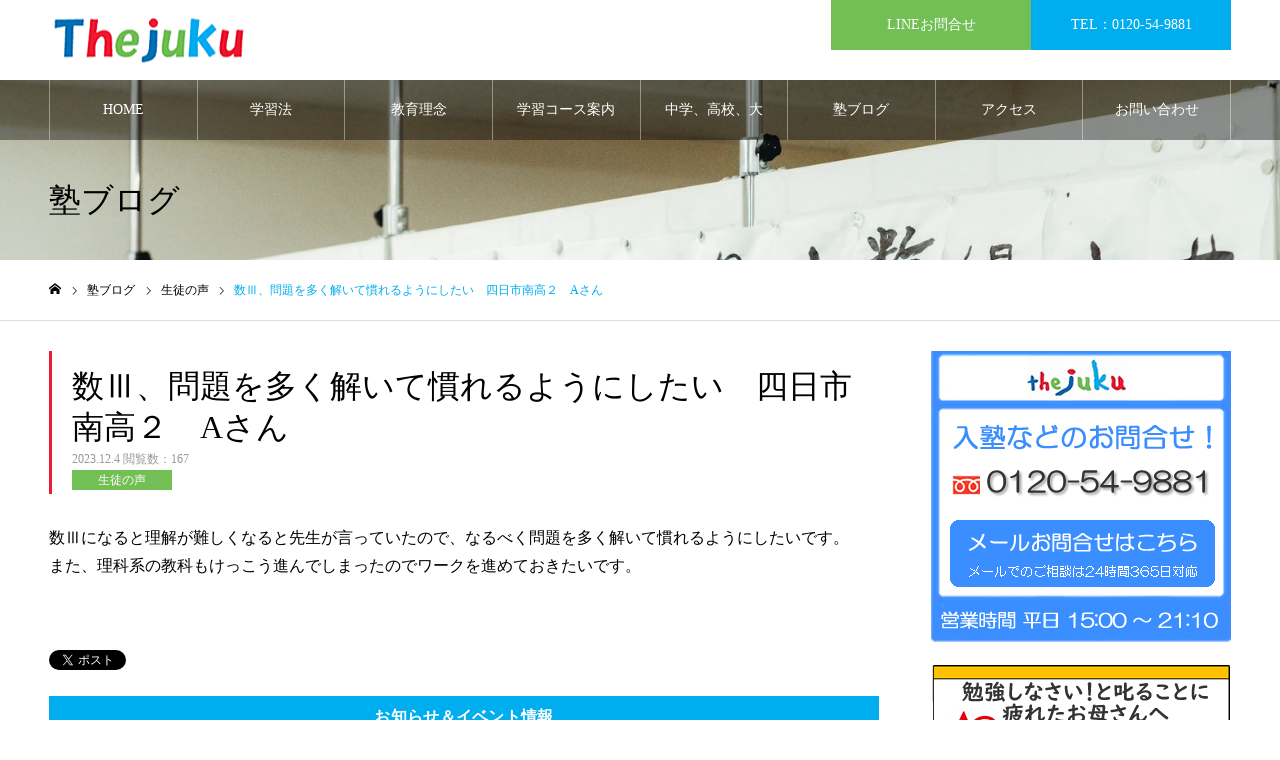

--- FILE ---
content_type: text/html; charset=UTF-8
request_url: https://thejuku.jp/kannsou/42316.html
body_size: 21645
content:
<!DOCTYPE html>
<html class="pc" lang="ja">
<head prefix="og: http://ogp.me/ns# fb: http://ogp.me/ns/fb#">
<meta charset="UTF-8">
<!--[if IE]><meta http-equiv="X-UA-Compatible" content="IE=edge"><![endif]-->
<meta name="viewport" content="width=device-width">
<meta name="format-detection" content="telephone=no">
<meta name="description" content="数Ⅲになると理解が難しくなると先生が言っていたので、なるべく問題を多く解いて慣れるようにしたいです。また、理科系の教科もけっこう進んでしまったのでワークを進めておきたいです。">
<link rel="pingback" href="https://thejuku.jp/xmlrpc.php">
<link rel="shortcut icon" href="https://thejuku.jp/wp-content/uploads/2024/02/thejyuku.png">
<title>数Ⅲ、問題を多く解いて慣れるようにしたい　四日市南高２　Aさん | 四日市学習塾TheJuku</title>
<meta name='robots' content='max-image-preview:large' />
<meta property="og:type" content="article">
<meta property="og:url" content="https://thejuku.jp/kannsou/42316.html">
<meta property="og:title" content="数Ⅲ、問題を多く解いて慣れるようにしたい　四日市南高２　Aさん | 四日市学習塾TheJuku">
<meta property="og:description" content="数Ⅲになると理解が難しくなると先生が言っていたので、なるべく問題を多く解いて慣れるようにしたいです。また、理科系の教科もけっこう進んでしまったのでワークを進めておきたいです。">
<meta property="og:site_name" content="四日市学習塾TheJuku">
<meta property="og:image" content="https://thejuku.jp/wp-content/uploads/2023/12/IMG_3729.jpeg">
<meta property="og:image:secure_url" content="https://thejuku.jp/wp-content/uploads/2023/12/IMG_3729.jpeg"> 
<meta property="og:image:width" content="1920"> 
<meta property="og:image:height" content="1440">
<meta property="fb:app_id" content="shuichi.masuda.7165">
<meta name="twitter:card" content="summary">
<meta name="twitter:site" content="@thejuku">
<meta name="twitter:creator" content="@thejuku">
<meta name="twitter:title" content="数Ⅲ、問題を多く解いて慣れるようにしたい　四日市南高２　Aさん | 四日市学習塾TheJuku">
<meta property="twitter:description" content="数Ⅲになると理解が難しくなると先生が言っていたので、なるべく問題を多く解いて慣れるようにしたいです。また、理科系の教科もけっこう進んでしまったのでワークを進めておきたいです。">
<meta name="twitter:image:src" content="https://thejuku.jp/wp-content/uploads/2023/12/IMG_3729-400x400.jpeg">
<link rel='dns-prefetch' href='//www.googletagmanager.com' />
<link rel="alternate" type="application/rss+xml" title="四日市学習塾TheJuku &raquo; フィード" href="https://thejuku.jp/feed/" />
<link rel="alternate" type="application/rss+xml" title="四日市学習塾TheJuku &raquo; コメントフィード" href="https://thejuku.jp/comments/feed/" />
<link rel="alternate" type="application/rss+xml" title="四日市学習塾TheJuku &raquo; 数Ⅲ、問題を多く解いて慣れるようにしたい　四日市南高２　Aさん のコメントのフィード" href="https://thejuku.jp/kannsou/42316.html/feed/" />
<link rel="alternate" title="oEmbed (JSON)" type="application/json+oembed" href="https://thejuku.jp/wp-json/oembed/1.0/embed?url=https%3A%2F%2Fthejuku.jp%2Fkannsou%2F42316.html" />
<link rel="alternate" title="oEmbed (XML)" type="text/xml+oembed" href="https://thejuku.jp/wp-json/oembed/1.0/embed?url=https%3A%2F%2Fthejuku.jp%2Fkannsou%2F42316.html&#038;format=xml" />
<style id='wp-img-auto-sizes-contain-inline-css' type='text/css'>
img:is([sizes=auto i],[sizes^="auto," i]){contain-intrinsic-size:3000px 1500px}
/*# sourceURL=wp-img-auto-sizes-contain-inline-css */
</style>
<link rel='stylesheet' id='wp-statistics-widgets/blocks-style-css' href='https://thejuku.jp/wp-content/plugins/wp-statistics-widgets/assets//css/blocks.css?ver=6.9' type='text/css' media='all' />
<link rel='stylesheet' id='style-css' href='https://thejuku.jp/wp-content/themes/leago/style.css?ver=1.15' type='text/css' media='all' />
<style id='wp-emoji-styles-inline-css' type='text/css'>

	img.wp-smiley, img.emoji {
		display: inline !important;
		border: none !important;
		box-shadow: none !important;
		height: 1em !important;
		width: 1em !important;
		margin: 0 0.07em !important;
		vertical-align: -0.1em !important;
		background: none !important;
		padding: 0 !important;
	}
/*# sourceURL=wp-emoji-styles-inline-css */
</style>
<style id='wp-block-library-inline-css' type='text/css'>
:root{--wp-block-synced-color:#7a00df;--wp-block-synced-color--rgb:122,0,223;--wp-bound-block-color:var(--wp-block-synced-color);--wp-editor-canvas-background:#ddd;--wp-admin-theme-color:#007cba;--wp-admin-theme-color--rgb:0,124,186;--wp-admin-theme-color-darker-10:#006ba1;--wp-admin-theme-color-darker-10--rgb:0,107,160.5;--wp-admin-theme-color-darker-20:#005a87;--wp-admin-theme-color-darker-20--rgb:0,90,135;--wp-admin-border-width-focus:2px}@media (min-resolution:192dpi){:root{--wp-admin-border-width-focus:1.5px}}.wp-element-button{cursor:pointer}:root .has-very-light-gray-background-color{background-color:#eee}:root .has-very-dark-gray-background-color{background-color:#313131}:root .has-very-light-gray-color{color:#eee}:root .has-very-dark-gray-color{color:#313131}:root .has-vivid-green-cyan-to-vivid-cyan-blue-gradient-background{background:linear-gradient(135deg,#00d084,#0693e3)}:root .has-purple-crush-gradient-background{background:linear-gradient(135deg,#34e2e4,#4721fb 50%,#ab1dfe)}:root .has-hazy-dawn-gradient-background{background:linear-gradient(135deg,#faaca8,#dad0ec)}:root .has-subdued-olive-gradient-background{background:linear-gradient(135deg,#fafae1,#67a671)}:root .has-atomic-cream-gradient-background{background:linear-gradient(135deg,#fdd79a,#004a59)}:root .has-nightshade-gradient-background{background:linear-gradient(135deg,#330968,#31cdcf)}:root .has-midnight-gradient-background{background:linear-gradient(135deg,#020381,#2874fc)}:root{--wp--preset--font-size--normal:16px;--wp--preset--font-size--huge:42px}.has-regular-font-size{font-size:1em}.has-larger-font-size{font-size:2.625em}.has-normal-font-size{font-size:var(--wp--preset--font-size--normal)}.has-huge-font-size{font-size:var(--wp--preset--font-size--huge)}.has-text-align-center{text-align:center}.has-text-align-left{text-align:left}.has-text-align-right{text-align:right}.has-fit-text{white-space:nowrap!important}#end-resizable-editor-section{display:none}.aligncenter{clear:both}.items-justified-left{justify-content:flex-start}.items-justified-center{justify-content:center}.items-justified-right{justify-content:flex-end}.items-justified-space-between{justify-content:space-between}.screen-reader-text{border:0;clip-path:inset(50%);height:1px;margin:-1px;overflow:hidden;padding:0;position:absolute;width:1px;word-wrap:normal!important}.screen-reader-text:focus{background-color:#ddd;clip-path:none;color:#444;display:block;font-size:1em;height:auto;left:5px;line-height:normal;padding:15px 23px 14px;text-decoration:none;top:5px;width:auto;z-index:100000}html :where(.has-border-color){border-style:solid}html :where([style*=border-top-color]){border-top-style:solid}html :where([style*=border-right-color]){border-right-style:solid}html :where([style*=border-bottom-color]){border-bottom-style:solid}html :where([style*=border-left-color]){border-left-style:solid}html :where([style*=border-width]){border-style:solid}html :where([style*=border-top-width]){border-top-style:solid}html :where([style*=border-right-width]){border-right-style:solid}html :where([style*=border-bottom-width]){border-bottom-style:solid}html :where([style*=border-left-width]){border-left-style:solid}html :where(img[class*=wp-image-]){height:auto;max-width:100%}:where(figure){margin:0 0 1em}html :where(.is-position-sticky){--wp-admin--admin-bar--position-offset:var(--wp-admin--admin-bar--height,0px)}@media screen and (max-width:600px){html :where(.is-position-sticky){--wp-admin--admin-bar--position-offset:0px}}

/*# sourceURL=wp-block-library-inline-css */
</style><style id='global-styles-inline-css' type='text/css'>
:root{--wp--preset--aspect-ratio--square: 1;--wp--preset--aspect-ratio--4-3: 4/3;--wp--preset--aspect-ratio--3-4: 3/4;--wp--preset--aspect-ratio--3-2: 3/2;--wp--preset--aspect-ratio--2-3: 2/3;--wp--preset--aspect-ratio--16-9: 16/9;--wp--preset--aspect-ratio--9-16: 9/16;--wp--preset--color--black: #000000;--wp--preset--color--cyan-bluish-gray: #abb8c3;--wp--preset--color--white: #ffffff;--wp--preset--color--pale-pink: #f78da7;--wp--preset--color--vivid-red: #cf2e2e;--wp--preset--color--luminous-vivid-orange: #ff6900;--wp--preset--color--luminous-vivid-amber: #fcb900;--wp--preset--color--light-green-cyan: #7bdcb5;--wp--preset--color--vivid-green-cyan: #00d084;--wp--preset--color--pale-cyan-blue: #8ed1fc;--wp--preset--color--vivid-cyan-blue: #0693e3;--wp--preset--color--vivid-purple: #9b51e0;--wp--preset--gradient--vivid-cyan-blue-to-vivid-purple: linear-gradient(135deg,rgb(6,147,227) 0%,rgb(155,81,224) 100%);--wp--preset--gradient--light-green-cyan-to-vivid-green-cyan: linear-gradient(135deg,rgb(122,220,180) 0%,rgb(0,208,130) 100%);--wp--preset--gradient--luminous-vivid-amber-to-luminous-vivid-orange: linear-gradient(135deg,rgb(252,185,0) 0%,rgb(255,105,0) 100%);--wp--preset--gradient--luminous-vivid-orange-to-vivid-red: linear-gradient(135deg,rgb(255,105,0) 0%,rgb(207,46,46) 100%);--wp--preset--gradient--very-light-gray-to-cyan-bluish-gray: linear-gradient(135deg,rgb(238,238,238) 0%,rgb(169,184,195) 100%);--wp--preset--gradient--cool-to-warm-spectrum: linear-gradient(135deg,rgb(74,234,220) 0%,rgb(151,120,209) 20%,rgb(207,42,186) 40%,rgb(238,44,130) 60%,rgb(251,105,98) 80%,rgb(254,248,76) 100%);--wp--preset--gradient--blush-light-purple: linear-gradient(135deg,rgb(255,206,236) 0%,rgb(152,150,240) 100%);--wp--preset--gradient--blush-bordeaux: linear-gradient(135deg,rgb(254,205,165) 0%,rgb(254,45,45) 50%,rgb(107,0,62) 100%);--wp--preset--gradient--luminous-dusk: linear-gradient(135deg,rgb(255,203,112) 0%,rgb(199,81,192) 50%,rgb(65,88,208) 100%);--wp--preset--gradient--pale-ocean: linear-gradient(135deg,rgb(255,245,203) 0%,rgb(182,227,212) 50%,rgb(51,167,181) 100%);--wp--preset--gradient--electric-grass: linear-gradient(135deg,rgb(202,248,128) 0%,rgb(113,206,126) 100%);--wp--preset--gradient--midnight: linear-gradient(135deg,rgb(2,3,129) 0%,rgb(40,116,252) 100%);--wp--preset--font-size--small: 13px;--wp--preset--font-size--medium: 20px;--wp--preset--font-size--large: 36px;--wp--preset--font-size--x-large: 42px;--wp--preset--spacing--20: 0.44rem;--wp--preset--spacing--30: 0.67rem;--wp--preset--spacing--40: 1rem;--wp--preset--spacing--50: 1.5rem;--wp--preset--spacing--60: 2.25rem;--wp--preset--spacing--70: 3.38rem;--wp--preset--spacing--80: 5.06rem;--wp--preset--shadow--natural: 6px 6px 9px rgba(0, 0, 0, 0.2);--wp--preset--shadow--deep: 12px 12px 50px rgba(0, 0, 0, 0.4);--wp--preset--shadow--sharp: 6px 6px 0px rgba(0, 0, 0, 0.2);--wp--preset--shadow--outlined: 6px 6px 0px -3px rgb(255, 255, 255), 6px 6px rgb(0, 0, 0);--wp--preset--shadow--crisp: 6px 6px 0px rgb(0, 0, 0);}:where(.is-layout-flex){gap: 0.5em;}:where(.is-layout-grid){gap: 0.5em;}body .is-layout-flex{display: flex;}.is-layout-flex{flex-wrap: wrap;align-items: center;}.is-layout-flex > :is(*, div){margin: 0;}body .is-layout-grid{display: grid;}.is-layout-grid > :is(*, div){margin: 0;}:where(.wp-block-columns.is-layout-flex){gap: 2em;}:where(.wp-block-columns.is-layout-grid){gap: 2em;}:where(.wp-block-post-template.is-layout-flex){gap: 1.25em;}:where(.wp-block-post-template.is-layout-grid){gap: 1.25em;}.has-black-color{color: var(--wp--preset--color--black) !important;}.has-cyan-bluish-gray-color{color: var(--wp--preset--color--cyan-bluish-gray) !important;}.has-white-color{color: var(--wp--preset--color--white) !important;}.has-pale-pink-color{color: var(--wp--preset--color--pale-pink) !important;}.has-vivid-red-color{color: var(--wp--preset--color--vivid-red) !important;}.has-luminous-vivid-orange-color{color: var(--wp--preset--color--luminous-vivid-orange) !important;}.has-luminous-vivid-amber-color{color: var(--wp--preset--color--luminous-vivid-amber) !important;}.has-light-green-cyan-color{color: var(--wp--preset--color--light-green-cyan) !important;}.has-vivid-green-cyan-color{color: var(--wp--preset--color--vivid-green-cyan) !important;}.has-pale-cyan-blue-color{color: var(--wp--preset--color--pale-cyan-blue) !important;}.has-vivid-cyan-blue-color{color: var(--wp--preset--color--vivid-cyan-blue) !important;}.has-vivid-purple-color{color: var(--wp--preset--color--vivid-purple) !important;}.has-black-background-color{background-color: var(--wp--preset--color--black) !important;}.has-cyan-bluish-gray-background-color{background-color: var(--wp--preset--color--cyan-bluish-gray) !important;}.has-white-background-color{background-color: var(--wp--preset--color--white) !important;}.has-pale-pink-background-color{background-color: var(--wp--preset--color--pale-pink) !important;}.has-vivid-red-background-color{background-color: var(--wp--preset--color--vivid-red) !important;}.has-luminous-vivid-orange-background-color{background-color: var(--wp--preset--color--luminous-vivid-orange) !important;}.has-luminous-vivid-amber-background-color{background-color: var(--wp--preset--color--luminous-vivid-amber) !important;}.has-light-green-cyan-background-color{background-color: var(--wp--preset--color--light-green-cyan) !important;}.has-vivid-green-cyan-background-color{background-color: var(--wp--preset--color--vivid-green-cyan) !important;}.has-pale-cyan-blue-background-color{background-color: var(--wp--preset--color--pale-cyan-blue) !important;}.has-vivid-cyan-blue-background-color{background-color: var(--wp--preset--color--vivid-cyan-blue) !important;}.has-vivid-purple-background-color{background-color: var(--wp--preset--color--vivid-purple) !important;}.has-black-border-color{border-color: var(--wp--preset--color--black) !important;}.has-cyan-bluish-gray-border-color{border-color: var(--wp--preset--color--cyan-bluish-gray) !important;}.has-white-border-color{border-color: var(--wp--preset--color--white) !important;}.has-pale-pink-border-color{border-color: var(--wp--preset--color--pale-pink) !important;}.has-vivid-red-border-color{border-color: var(--wp--preset--color--vivid-red) !important;}.has-luminous-vivid-orange-border-color{border-color: var(--wp--preset--color--luminous-vivid-orange) !important;}.has-luminous-vivid-amber-border-color{border-color: var(--wp--preset--color--luminous-vivid-amber) !important;}.has-light-green-cyan-border-color{border-color: var(--wp--preset--color--light-green-cyan) !important;}.has-vivid-green-cyan-border-color{border-color: var(--wp--preset--color--vivid-green-cyan) !important;}.has-pale-cyan-blue-border-color{border-color: var(--wp--preset--color--pale-cyan-blue) !important;}.has-vivid-cyan-blue-border-color{border-color: var(--wp--preset--color--vivid-cyan-blue) !important;}.has-vivid-purple-border-color{border-color: var(--wp--preset--color--vivid-purple) !important;}.has-vivid-cyan-blue-to-vivid-purple-gradient-background{background: var(--wp--preset--gradient--vivid-cyan-blue-to-vivid-purple) !important;}.has-light-green-cyan-to-vivid-green-cyan-gradient-background{background: var(--wp--preset--gradient--light-green-cyan-to-vivid-green-cyan) !important;}.has-luminous-vivid-amber-to-luminous-vivid-orange-gradient-background{background: var(--wp--preset--gradient--luminous-vivid-amber-to-luminous-vivid-orange) !important;}.has-luminous-vivid-orange-to-vivid-red-gradient-background{background: var(--wp--preset--gradient--luminous-vivid-orange-to-vivid-red) !important;}.has-very-light-gray-to-cyan-bluish-gray-gradient-background{background: var(--wp--preset--gradient--very-light-gray-to-cyan-bluish-gray) !important;}.has-cool-to-warm-spectrum-gradient-background{background: var(--wp--preset--gradient--cool-to-warm-spectrum) !important;}.has-blush-light-purple-gradient-background{background: var(--wp--preset--gradient--blush-light-purple) !important;}.has-blush-bordeaux-gradient-background{background: var(--wp--preset--gradient--blush-bordeaux) !important;}.has-luminous-dusk-gradient-background{background: var(--wp--preset--gradient--luminous-dusk) !important;}.has-pale-ocean-gradient-background{background: var(--wp--preset--gradient--pale-ocean) !important;}.has-electric-grass-gradient-background{background: var(--wp--preset--gradient--electric-grass) !important;}.has-midnight-gradient-background{background: var(--wp--preset--gradient--midnight) !important;}.has-small-font-size{font-size: var(--wp--preset--font-size--small) !important;}.has-medium-font-size{font-size: var(--wp--preset--font-size--medium) !important;}.has-large-font-size{font-size: var(--wp--preset--font-size--large) !important;}.has-x-large-font-size{font-size: var(--wp--preset--font-size--x-large) !important;}
/*# sourceURL=global-styles-inline-css */
</style>

<style id='classic-theme-styles-inline-css' type='text/css'>
/*! This file is auto-generated */
.wp-block-button__link{color:#fff;background-color:#32373c;border-radius:9999px;box-shadow:none;text-decoration:none;padding:calc(.667em + 2px) calc(1.333em + 2px);font-size:1.125em}.wp-block-file__button{background:#32373c;color:#fff;text-decoration:none}
/*# sourceURL=/wp-includes/css/classic-themes.min.css */
</style>
<link rel='stylesheet' id='copy-the-code-css' href='https://thejuku.jp/wp-content/plugins/copy-the-code/assets/css/copy-the-code.css?ver=4.1.1' type='text/css' media='all' />
<link rel='stylesheet' id='ctc-copy-inline-css' href='https://thejuku.jp/wp-content/plugins/copy-the-code/assets/css/copy-inline.css?ver=4.1.1' type='text/css' media='all' />
<link rel='stylesheet' id='wp-statistics-widgets-css' href='https://thejuku.jp/wp-content/plugins/wp-statistics-widgets/assets/css/style.css?ver=6.9' type='text/css' media='all' />
<link rel='stylesheet' id='wp-statistics-widget-blocks-css' href='https://thejuku.jp/wp-content/plugins/wp-statistics-widgets/assets/css/blocks.css?ver=6.9' type='text/css' media='all' />
<link rel='stylesheet' id='mts_simple_booking_front-css' href='https://thejuku.jp/wp-content/plugins/mts-simple-booking/css/mtssb-front.css?ver=6.9' type='text/css' media='all' />
<script type="text/javascript" src="https://thejuku.jp/wp-includes/js/jquery/jquery.min.js?ver=3.7.1" id="jquery-core-js"></script>
<script type="text/javascript" src="https://thejuku.jp/wp-includes/js/jquery/jquery-migrate.min.js?ver=3.4.1" id="jquery-migrate-js"></script>
<script type="text/javascript" src="https://thejuku.jp/wp-content/plugins/wp-statistics/assets/js/chartjs/chart.umd.min.js?ver=3.5.1" id="wp-statistics-widget-chartjs-js"></script>

<!-- Site Kit によって追加された Google タグ（gtag.js）スニペット -->
<!-- Google アナリティクス スニペット (Site Kit が追加) -->
<script type="text/javascript" src="https://www.googletagmanager.com/gtag/js?id=GT-TQTVJMLS" id="google_gtagjs-js" async></script>
<script type="text/javascript" id="google_gtagjs-js-after">
/* <![CDATA[ */
window.dataLayer = window.dataLayer || [];function gtag(){dataLayer.push(arguments);}
gtag("set","linker",{"domains":["thejuku.jp"]});
gtag("js", new Date());
gtag("set", "developer_id.dZTNiMT", true);
gtag("config", "GT-TQTVJMLS");
//# sourceURL=google_gtagjs-js-after
/* ]]> */
</script>
<link rel="https://api.w.org/" href="https://thejuku.jp/wp-json/" /><link rel="alternate" title="JSON" type="application/json" href="https://thejuku.jp/wp-json/wp/v2/posts/42316" /><link rel="canonical" href="https://thejuku.jp/kannsou/42316.html" />
<link rel='shortlink' href='https://thejuku.jp/?p=42316' />
<script type="text/javascript" src="https://thejuku.jp/wp-content/plugins/flv-embed/swfobject.js"></script>
<meta name="generator" content="Site Kit by Google 1.170.0" /><!-- Analytics by WP Statistics - https://wp-statistics.com -->

<link rel="stylesheet" href="https://thejuku.jp/wp-content/themes/leago/css/design-plus.css?ver=1.15">
<link rel="stylesheet" href="https://thejuku.jp/wp-content/themes/leago/css/sns-botton.css?ver=1.15">
<link rel="stylesheet" media="screen and (max-width:1250px)" href="https://thejuku.jp/wp-content/themes/leago/css/responsive.css?ver=1.15">
<link rel="stylesheet" media="screen and (max-width:1250px)" href="https://thejuku.jp/wp-content/themes/leago/css/footer-bar.css?ver=1.15">

<script src="https://thejuku.jp/wp-content/themes/leago/js/jquery.easing.1.4.js?ver=1.15"></script>
<script src="https://thejuku.jp/wp-content/themes/leago/js/jscript.js?ver=1.15"></script>
<script src="https://thejuku.jp/wp-content/themes/leago/js/comment.js?ver=1.15"></script>


<link rel="stylesheet" href="https://thejuku.jp/wp-content/themes/leago/js/perfect-scrollbar.css?ver=1.15">
<script src="https://thejuku.jp/wp-content/themes/leago/js/perfect-scrollbar.min.js?ver=1.15"></script>

<script src="https://thejuku.jp/wp-content/themes/leago/js/jquery.cookie.js?ver=1.15"></script>

<script src="https://thejuku.jp/wp-content/themes/leago/js/header_fix.js?ver=1.15"></script>

<style type="text/css">

body, input, textarea { font-family: "Times New Roman" , "游明朝" , "Yu Mincho" , "游明朝体" , "YuMincho" , "ヒラギノ明朝 Pro W3" , "Hiragino Mincho Pro" , "HiraMinProN-W3" , "HGS明朝E" , "ＭＳ Ｐ明朝" , "MS PMincho" , serif; }

.rich_font, .p-vertical { font-family: "Times New Roman" , "游明朝" , "Yu Mincho" , "游明朝体" , "YuMincho" , "ヒラギノ明朝 Pro W3" , "Hiragino Mincho Pro" , "HiraMinProN-W3" , "HGS明朝E" , "ＭＳ Ｐ明朝" , "MS PMincho" , serif; font-weight:500; }

.rich_font_type1 { font-family: Arial, "Hiragino Kaku Gothic ProN", "ヒラギノ角ゴ ProN W3", "メイリオ", Meiryo, sans-serif; }
.rich_font_type2 { font-family: "Hiragino Sans", "ヒラギノ角ゴ ProN", "Hiragino Kaku Gothic ProN", "游ゴシック", YuGothic, "メイリオ", Meiryo, sans-serif; font-weight:500; }
.rich_font_type3 { font-family: "Times New Roman" , "游明朝" , "Yu Mincho" , "游明朝体" , "YuMincho" , "ヒラギノ明朝 Pro W3" , "Hiragino Mincho Pro" , "HiraMinProN-W3" , "HGS明朝E" , "ＭＳ Ｐ明朝" , "MS PMincho" , serif; font-weight:500; }

.post_content, #next_prev_post { font-family: "Times New Roman" , "游明朝" , "Yu Mincho" , "游明朝体" , "YuMincho" , "ヒラギノ明朝 Pro W3" , "Hiragino Mincho Pro" , "HiraMinProN-W3" , "HGS明朝E" , "ＭＳ Ｐ明朝" , "MS PMincho" , serif; }

.home #header_top { background:rgba(255,255,255,0.5); }
#header_top { background:rgba(255,255,255,1); }
#header_logo a { color:#000000; }
.pc #global_menu { background:rgba(0,0,0,0.4); }
.pc #global_menu > ul { border-left:1px solid rgba(255,255,255,0.4); }
.pc #global_menu > ul > li { border-right:1px solid rgba(255,255,255,0.4); }
.pc #global_menu > ul > li > a, .pc #global_menu ul ul li.menu-item-has-children > a:before { color:#ffffff; }
.pc #global_menu > ul > li > a:after { background:#00aeef; }
.pc #global_menu ul ul a { color:#ffffff; background:#72bf55; }
.pc #global_menu ul ul a:hover { background:#92bf80; }
.pc .header_fix #global_menu { background:rgba(0,0,0,0.5); }
.pc .header_fix #global_menu > ul { border-left:1px solid rgba(255,255,255,0.5); }
.pc .header_fix #global_menu > ul > li { border-right:1px solid rgba(255,255,255,0.5); }
.mobile #mobile_menu { background:#5bc8ef; }
.mobile #global_menu a { color:#ffffff !important; background:#5bc8ef; border-bottom:1px solid #444444; }
.mobile #global_menu li li a { background:#92bf80; }
.mobile #global_menu a:hover, #mobile_menu .close_button:hover, #mobile_menu #global_menu .child_menu_button:hover { color:#ffffff !important; background:#92d6ef; }
.megamenu_clinic_list1 { border-color:#dddddd; background:#ffffff; }
.megamenu_clinic_list1 a { background:#ffffff; }
.megamenu_clinic_list1 ol, .megamenu_clinic_list1 li { border-color:#dddddd; }
.megamenu_clinic_list1 .title { color:#ff4b54; }
.megamenu_clinic_list2 { border-color:#dddddd; background:#ffffff; }
.megamenu_clinic_list2 a { background:#ffffff; }
.megamenu_clinic_list2_inner, .megamenu_clinic_list2 ol, .megamenu_clinic_list2 li { border-color:#dddddd; }
.megamenu_clinic_list2 .headline, .megamenu_clinic_list2 .title { color:#ff4b54; }
.megamenu_clinic_list2 .link_button a { color:#FFFFFF; background:#222222; }
.megamenu_clinic_list2 .link_button a:hover { color:#FFFFFF; background:#f45963; }
.megamenu_campaign_list { background:#f4f4f5; }
.megamenu_campaign_list .post_list_area, .megamenu_campaign_list .menu_area a:hover, .megamenu_campaign_list .menu_area li.active a { background:#ffffff; }
.megamenu_campaign_list .menu_area a { background:#ff474f; }
.megamenu_campaign_list .menu_area a:hover, .megamenu_campaign_list .menu_area li.active a { color:#ff474f; }
.pc .header_fix #header_top { background:rgba(255,255,255,0.8); }
.header_fix #header_logo a { color:#000000 !important; }
#header_button .button1 a, #footer_button .button1 a { color:#FFFFFF; background:#72bf55; }
#header_button .button1 a:hover, #footer_button .button1 a:hover { color:#FFFFFF; background:#92bf80; }
#header_button .button2 a, #footer_button .button2 a { color:#FFFFFF; background:#00aeef; }
#header_button .button2 a:hover, #footer_button .button2 a:hover { color:#FFFFFF; background:#00aeef; }
#footer_info_content1 .button a { color:#FFFFFF; background:#00aeef; }
#footer_info_content1 .button a:hover { color:#FFFFFF; background:#5dc8ef; }
#footer_info_content2 .button a { color:#FFFFFF; background:#72bf55; }
#footer_info_content2 .button a:hover { color:#FFFFFF; background:#95bf8d; }
#footer_banner .title { color:#ffffff; font-size:20px; }
#footer_menu_area, #footer_menu_area a, #footer_menu .footer_headline a:before { color:#000000; }
#footer_menu_area .footer_headline a { color:#00aeef; }
#footer_menu_area a:hover, #footer_menu .footer_headline a:hover:before { color:#f95660; }
#footer_bottom, #footer_bottom a { color:#FFFFFF; }
@media screen and (max-width:950px) {
  #footer_banner .title { font-size:16px; }
}
body.single #main_col { font-size:18px; }
#page_header_catch .catch { font-size:42px; color:#000000; }
#page_header_catch .desc { font-size:16px; color:#000000; }
#page_header_catch .title { font-size:32px; color:#000000; }
#blog_list .title_area .title { font-size:20px; color:#00aeef; }
#blog_list a:hover .title_area .title { color:#5bc8ef; }
#blog_list .category a, #single_category a { color:#FFFFFF; background:#72bf55; }
#blog_list .category a:hover, #single_category a:hover { color:#FFFFFF; background:#92bf80; }
#post_title_area .title { font-size:32px; }
#related_post .headline { font-size:20px; color:#ff4b52; }
@media screen and (max-width:950px) {
  body.single #main_col { font-size:15px; }
  #page_header_catch .catch { font-size:22px; }
  #page_header_catch .desc { font-size:14px; }
  #page_header_catch .title { font-size:20px; }
  #blog_list .title_area .title { font-size:16px; }
  #post_title_area .title { font-size:20px; }
  #related_post .headline { font-size:16px; }
}

.author_profile a.avatar img, .animate_image img, .animate_background .image {
  width:100%; height:auto;
  -webkit-transition: transform  0.75s ease;
  transition: transform  0.75s ease;
}
.author_profile a.avatar:hover img, .animate_image:hover img, .animate_background:hover .image, #index_staff_slider a:hover img {
  -webkit-transform: scale(1.2);
  transform: scale(1.2);
}




a { color:#000; }

#bread_crumb li.last span, #comment_headline, .tcd_category_list a:hover, .tcd_category_list .child_menu_button:hover, .side_headline, #faq_category li a:hover, #faq_category li.active a, #archive_service .bottom_area .sub_category li a:hover,
  #side_service_category_list a:hover, #side_service_category_list li.active > a, #side_faq_category_list a:hover, #side_faq_category_list li.active a, #side_staff_list a:hover, #side_staff_list li.active a, .cf_data_list li a:hover,
    #side_campaign_category_list a:hover, #side_campaign_category_list li.active a, #side_clinic_list a:hover, #side_clinic_list li.active a
{ color: #00aeef; }

#page_header .tab, #return_top a, #comment_tab li a:hover, #comment_tab li.active a, #comment_header #comment_closed p, #submit_comment:hover, #cancel_comment_reply a:hover, #p_readmore .button:hover,
  #wp-calendar td a:hover, #post_pagination p, #post_pagination a:hover, .page_navi span.current, .page_navi a:hover, .c-pw__btn:hover
{ background-color: #00aeef; }

#guest_info input:focus, #comment_textarea textarea:focus, .c-pw__box-input:focus
{ border-color: #00aeef; }

#comment_tab li.active a:after, #comment_header #comment_closed p:after
{ border-color:#00aeef transparent transparent transparent; }


#header_logo a:hover, #footer a:hover, .cardlink_title a:hover, #menu_button:hover:before, #header_logo a:hover, #related_post .item a:hover, .comment a:hover, .comment_form_wrapper a:hover, #next_prev_post a:hover,
  #bread_crumb a:hover, #bread_crumb li.home a:hover:after, .author_profile a:hover, .author_profile .author_link li a:hover:before, #post_meta_bottom a:hover, #next_prev_post a:hover:before,
    #recent_news a.link:hover, #recent_news .link:hover:after, #recent_news li a:hover .title, #searchform .submit_button:hover:before, .styled_post_list1 a:hover .title_area, .styled_post_list1 a:hover .date, .p-dropdown__title:hover:after, .p-dropdown__list li a:hover
{ color: #f95660; }
.post_content a, .custom-html-widget a { color: #00aeef; }
.post_content a:hover, .custom-html-widget a:hover { color:#5bc8ef; }
#return_top a:hover { background-color: #5bc8ef; }
.frost_bg:before { background:rgba(0,0,0,0.4); }
.blur_image img { filter:blur(1px); }
.campaign_cat_id102 { background:#81d742; }
.campaign_cat_id102:hover { background:#96d668; }
.campaign_cat_id103 { background:#1e73be; }
.campaign_cat_id103:hover { background:#5b90bf; }
.campaign_cat_id123 { background:#dd3333; }
.campaign_cat_id123:hover { background:#dd7e7e; }


.top-slider { height: calc(80vh - 100px); }
</style>

<script type="text/javascript">
jQuery(document).ready(function($){

  if( $('.campaign_slider').length ){
    $('.campaign_slider').slick({
      infinite: true,
      dots: false,
      arrows: true,
      slidesToShow: 1,
      slidesToScroll: 1,
      adaptiveHeight: false,
      pauseOnHover: false,
      autoplay: true,
      fade: false,
      easing: 'easeOutExpo',
      speed: 700,
      autoplaySpeed: 7000,
      responsive: [
        {
          breakpoint: 950,
          settings: { slidesToShow: 2 }
        },
        {
          breakpoint: 550,
          settings: { slidesToShow: 1 }
        }
      ]
    });
  }

});
</script>

<!-- Schema & Structured Data For WP v1.54.2 - -->
<script type="application/ld+json" class="saswp-schema-markup-output">
[{"@context":"https:\/\/schema.org\/","@graph":[{"@context":"https:\/\/schema.org\/","@type":"SiteNavigationElement","@id":"https:\/\/thejuku.jp\/#home","name":"HOME","url":"https:\/\/thejuku.jp\/"},{"@context":"https:\/\/schema.org\/","@type":"SiteNavigationElement","@id":"https:\/\/thejuku.jp\/#%e5%ad%a6%e7%bf%92%e6%b3%95","name":"\u5b66\u7fd2\u6cd5","url":"https:\/\/thejuku.jp\/gakusyuhou\/"},{"@context":"https:\/\/schema.org\/","@type":"SiteNavigationElement","@id":"https:\/\/thejuku.jp\/#%e6%95%99%e8%82%b2%e7%90%86%e5%bf%b5","name":"\u6559\u80b2\u7406\u5ff5","url":"https:\/\/thejuku.jp\/rinen\/"},{"@context":"https:\/\/schema.org\/","@type":"SiteNavigationElement","@id":"https:\/\/thejuku.jp\/#%e5%ad%a6%e7%bf%92%e3%82%b3%e3%83%bc%e3%82%b9%e6%a1%88%e5%86%85","name":"\u5b66\u7fd2\u30b3\u30fc\u30b9\u6848\u5185","url":"https:\/\/thejuku.jp\/study-course\/"},{"@context":"https:\/\/schema.org\/","@type":"SiteNavigationElement","@id":"https:\/\/thejuku.jp\/#%e5%b0%8f%e5%ad%a6%e7%94%9f%e5%a1%be%e3%82%b3%e3%83%bc%e3%82%b9%e6%a1%88%e5%86%85","name":"\u5c0f\u5b66\u751f\u587e\u30b3\u30fc\u30b9\u6848\u5185","url":"https:\/\/thejuku.jp\/studycourse_category\/shogakusei-study\/"},{"@context":"https:\/\/schema.org\/","@type":"SiteNavigationElement","@id":"https:\/\/thejuku.jp\/#%e6%8e%88%e6%a5%ad%e6%96%99%ef%bc%88%e5%b0%8f%e5%ad%a6%e7%94%9f%ef%bc%89","name":"\u6388\u696d\u6599\uff08\u5c0f\u5b66\u751f\uff09","url":"https:\/\/thejuku.jp\/study-course\/43444.html"},{"@context":"https:\/\/schema.org\/","@type":"SiteNavigationElement","@id":"https:\/\/thejuku.jp\/#%e4%b8%ad%e5%ad%a6%e7%94%9f%e5%a1%be%e3%82%b3%e3%83%bc%e3%82%b9%e6%a1%88%e5%86%85","name":"\u4e2d\u5b66\u751f\u587e\u30b3\u30fc\u30b9\u6848\u5185","url":"https:\/\/thejuku.jp\/studycourse_category\/chugakusei-study\/"},{"@context":"https:\/\/schema.org\/","@type":"SiteNavigationElement","@id":"https:\/\/thejuku.jp\/#%e6%8e%88%e6%a5%ad%e6%96%99%ef%bc%88%e4%b8%ad%e5%ad%a6%e7%94%9f%ef%bc%89","name":"\u6388\u696d\u6599\uff08\u4e2d\u5b66\u751f\uff09","url":"https:\/\/thejuku.jp\/study-course\/43569.html"},{"@context":"https:\/\/schema.org\/","@type":"SiteNavigationElement","@id":"https:\/\/thejuku.jp\/#%e9%ab%98%e6%a0%a1%e7%94%9f%e5%a1%be%e3%82%b3%e3%83%bc%e3%82%b9%e6%a1%88%e5%86%85","name":"\u9ad8\u6821\u751f\u587e\u30b3\u30fc\u30b9\u6848\u5185","url":"https:\/\/thejuku.jp\/studycourse_category\/kokosei-study\/"},{"@context":"https:\/\/schema.org\/","@type":"SiteNavigationElement","@id":"https:\/\/thejuku.jp\/#%e6%8e%88%e6%a5%ad%e6%96%99%ef%bc%88%e9%ab%98%e6%a0%a1%e7%94%9f%ef%bc%89","name":"\u6388\u696d\u6599\uff08\u9ad8\u6821\u751f\uff09","url":"https:\/\/thejuku.jp\/study-course\/43571.html"},{"@context":"https:\/\/schema.org\/","@type":"SiteNavigationElement","@id":"https:\/\/thejuku.jp\/#%e4%b8%ad%e5%ad%a6%e3%80%81%e9%ab%98%e6%a0%a1%e3%80%81%e5%a4%a7%e5%ad%a6%e5%90%88%e6%a0%bc%e5%ae%9f%e7%b8%be","name":"\u4e2d\u5b66\u3001\u9ad8\u6821\u3001\u5927\u5b66\u5408\u683c\u5b9f\u7e3e","url":"https:\/\/thejuku.jp\/goukaku\/"},{"@context":"https:\/\/schema.org\/","@type":"SiteNavigationElement","@id":"https:\/\/thejuku.jp\/#%e5%a1%be%e3%83%96%e3%83%ad%e3%82%b0","name":"\u587e\u30d6\u30ed\u30b0","url":"https:\/\/thejuku.jp\/blog\/"},{"@context":"https:\/\/schema.org\/","@type":"SiteNavigationElement","@id":"https:\/\/thejuku.jp\/#%e7%94%9f%e5%be%92%e3%81%ae%e5%a3%b0","name":"\u751f\u5f92\u306e\u58f0","url":"https:\/\/thejuku.jp\/kannsou\/"},{"@context":"https:\/\/schema.org\/","@type":"SiteNavigationElement","@id":"https:\/\/thejuku.jp\/#%e3%83%86%e3%82%b9%e3%83%88%e6%8e%a1%e7%82%b9%e7%b5%90%e6%9e%9c","name":"\u30c6\u30b9\u30c8\u63a1\u70b9\u7d50\u679c","url":"https:\/\/thejuku.jp\/test-results\/"},{"@context":"https:\/\/schema.org\/","@type":"SiteNavigationElement","@id":"https:\/\/thejuku.jp\/#%e5%85%a5%e8%a9%a6%e3%81%ab%e5%bd%b9%e7%ab%8b%e3%81%a4%e3%83%a1%e3%83%b3%e3%82%bf%e3%83%ab%e3%83%bb%e5%a3%81%e3%81%ae%e8%b6%8a%e3%81%88%e6%96%b9%e3%83%bb%e4%bd%9c%e6%96%87%e3%81%ab%e5%bc%b7%e3%81%8f","name":"\u5165\u8a66\u306b\u5f79\u7acb\u3064\u30e1\u30f3\u30bf\u30eb\u30fb\u58c1\u306e\u8d8a\u3048\u65b9\u30fb\u4f5c\u6587\u306b\u5f37\u304f\u306a\u308b","url":"https:\/\/thejuku.jp\/nyushi_mental\/"},{"@context":"https:\/\/schema.org\/","@type":"SiteNavigationElement","@id":"https:\/\/thejuku.jp\/#%e5%ad%90%e8%82%b2%e3%81%a6%e3%82%b7%e3%83%b3%e3%83%95%e3%82%a9%e3%83%8b%e3%83%bc%e3%80%90%e5%8b%95%e7%94%bb%e3%80%91","name":"\u5b50\u80b2\u3066\u30b7\u30f3\u30d5\u30a9\u30cb\u30fc\u3010\u52d5\u753b\u3011","url":"https:\/\/thejuku.jp\/douga\/"},{"@context":"https:\/\/schema.org\/","@type":"SiteNavigationElement","@id":"https:\/\/thejuku.jp\/#%e5%85%83%e6%b0%97%e3%81%ae%e5%87%ba%e3%82%8b%e5%a1%be%e9%95%b7%e3%83%96%e3%83%ad%e3%82%b0","name":"\u5143\u6c17\u306e\u51fa\u308b\u587e\u9577\u30d6\u30ed\u30b0","url":"https:\/\/thejuku.jp\/jyukutyou\/"},{"@context":"https:\/\/schema.org\/","@type":"SiteNavigationElement","@id":"https:\/\/thejuku.jp\/#%e6%88%90%e7%b8%be%e3%82%a2%e3%83%83%e3%83%97%e3%81%99%e3%82%8b%e5%80%8b%e5%88%a5%e6%8c%87%e5%b0%8e%e3%81%ae%e5%85%88%e7%94%9f","name":"\u6210\u7e3e\u30a2\u30c3\u30d7\u3059\u308b\u500b\u5225\u6307\u5c0e\u306e\u5148\u751f","url":"https:\/\/thejuku.jp\/sennsei\/"},{"@context":"https:\/\/schema.org\/","@type":"SiteNavigationElement","@id":"https:\/\/thejuku.jp\/#%e3%81%82%e3%82%8a%e3%81%95%e5%85%88%e7%94%9f","name":"\u3042\u308a\u3055\u5148\u751f","url":"https:\/\/thejuku.jp\/ari\/"},{"@context":"https:\/\/schema.org\/","@type":"SiteNavigationElement","@id":"https:\/\/thejuku.jp\/#%e8%bf%91%e8%97%a4%e5%85%88%e7%94%9f","name":"\u8fd1\u85e4\u5148\u751f","url":"https:\/\/thejuku.jp\/mami\/"},{"@context":"https:\/\/schema.org\/","@type":"SiteNavigationElement","@id":"https:\/\/thejuku.jp\/#%e3%82%a2%e3%82%af%e3%82%bb%e3%82%b9","name":"\u30a2\u30af\u30bb\u30b9","url":"https:\/\/thejuku.jp\/access-map\/"},{"@context":"https:\/\/schema.org\/","@type":"SiteNavigationElement","@id":"https:\/\/thejuku.jp\/#%e3%81%8a%e5%95%8f%e3%81%84%e5%90%88%e3%82%8f%e3%81%9b","name":"\u304a\u554f\u3044\u5408\u308f\u305b","url":"https:\/\/thejuku.jp\/contact-form\/"}]}]
</script>

<link rel="icon" href="https://thejuku.jp/wp-content/uploads/2023/03/thejyuku.png" sizes="32x32" />
<link rel="icon" href="https://thejuku.jp/wp-content/uploads/2023/03/thejyuku.png" sizes="192x192" />
<link rel="apple-touch-icon" href="https://thejuku.jp/wp-content/uploads/2023/03/thejyuku.png" />
<meta name="msapplication-TileImage" content="https://thejuku.jp/wp-content/uploads/2023/03/thejyuku.png" />
<script src="https://thejuku.jp/wp-content/themes/leago/js/ajaxzip3.js" type="text/javascript"></script>
<script src="https://thejuku.jp/wp-content/themes/leago/js/zip.js" type="text/javascript"></script>
<link rel='stylesheet' id='slick-style-css' href='https://thejuku.jp/wp-content/themes/leago/js/slick.css?ver=1.0.0' type='text/css' media='all' />
<link rel='stylesheet' id='eo_front-css' href='https://thejuku.jp/wp-content/plugins/event-organiser/css/eventorganiser-front-end.min.css?ver=3.12.5' type='text/css' media='all' />
<link rel='stylesheet' id='eo_calendar-style-css' href='https://thejuku.jp/wp-content/plugins/event-organiser/css/fullcalendar.min.css?ver=3.12.5' type='text/css' media='all' />
</head>
<body id="body" class="wp-singular post-template-default single single-post postid-42316 single-format-standard wp-embed-responsive wp-theme-leago has_header_button layout2">


<div id="container">

 <header id="header">

  <div id="header_top">
   <div id="header_top_inner">
    <div id="header_logo">
     
<div class="logo">
 <a href="https://thejuku.jp/" title="四日市学習塾TheJuku">
    <img class="pc_logo_image" src="https://thejuku.jp/wp-content/uploads/2024/04/logo-4-2.png?1768962849" alt="四日市学習塾TheJuku" title="四日市学習塾TheJuku" width="200" height="49" />
      <img class="mobile_logo_image" src="https://thejuku.jp/wp-content/uploads/2024/02/logo-3.png?1768962849" alt="四日市学習塾TheJuku" title="四日市学習塾TheJuku" width="151" height="50" />
   </a>
</div>

    </div>
        <a href="#" id="menu_button"><span>メニュー</span></a>
            <div id="header_button" class="clearfix">
          <div class="button button1">
      <a href="https://lin.ee/GsQe7b1" target="_blank">LINEお問合せ</a>
     </div><!-- END .header_button -->
          <div class="button button2">
      <a href="">TEL：0120-54-9881</a>
     </div><!-- END .header_button -->
         </div><!-- END #header_button -->
       </div><!-- END #header_top_inner -->
  </div><!-- END #header_top -->

    <nav id="global_menu">
   <ul id="menu-%e3%82%b0%e3%83%ad%e3%83%bc%e3%83%90%e3%83%ab%e3%83%a1%e3%83%8b%e3%83%a5%e3%83%bc" class="menu"><li id="menu-item-43083" class="menu-item menu-item-type-custom menu-item-object-custom menu-item-43083"><a href="/">HOME</a></li>
<li id="menu-item-43710" class="menu-item menu-item-type-post_type menu-item-object-page menu-item-43710"><a href="https://thejuku.jp/gakusyuhou/">学習法</a></li>
<li id="menu-item-25817" class="menu-item menu-item-type-post_type menu-item-object-page menu-item-25817"><a href="https://thejuku.jp/rinen/">教育理念</a></li>
<li id="menu-item-43589" class="menu-item menu-item-type-custom menu-item-object-custom menu-item-has-children menu-item-43589"><a href="https://thejuku.jp/study-course/">学習コース案内</a>
<ul class="sub-menu">
	<li id="menu-item-43294" class="menu-item menu-item-type-taxonomy menu-item-object-service_category menu-item-43294"><a href="https://thejuku.jp/studycourse_category/shogakusei-study/">小学生塾コース案内</a></li>
	<li id="menu-item-43962" class="menu-item menu-item-type-post_type menu-item-object-service menu-item-43962"><a href="https://thejuku.jp/study-course/43444.html">授業料（小学生）</a></li>
	<li id="menu-item-43293" class="menu-item menu-item-type-taxonomy menu-item-object-service_category menu-item-43293"><a href="https://thejuku.jp/studycourse_category/chugakusei-study/">中学生塾コース案内</a></li>
	<li id="menu-item-43963" class="menu-item menu-item-type-post_type menu-item-object-service menu-item-43963"><a href="https://thejuku.jp/study-course/43569.html">授業料（中学生）</a></li>
	<li id="menu-item-43292" class="menu-item menu-item-type-taxonomy menu-item-object-service_category menu-item-43292"><a href="https://thejuku.jp/studycourse_category/kokosei-study/">高校生塾コース案内</a></li>
	<li id="menu-item-43965" class="menu-item menu-item-type-post_type menu-item-object-service menu-item-43965"><a href="https://thejuku.jp/study-course/43571.html">授業料（高校生）</a></li>
</ul>
</li>
<li id="menu-item-44113" class="menu-item menu-item-type-taxonomy menu-item-object-category menu-item-44113"><a href="https://thejuku.jp/goukaku/">中学、高校、大学合格実績</a></li>
<li id="menu-item-43105" class="menu-item menu-item-type-custom menu-item-object-custom menu-item-has-children menu-item-43105"><a href="https://thejuku.jp/blog/" class="megamenu_button" data-megamenu="js-megamenu43105">塾ブログ</a>
<ul class="sub-menu">
	<li id="menu-item-44106" class="menu-item menu-item-type-taxonomy menu-item-object-category current-post-ancestor current-menu-parent current-post-parent menu-item-44106"><a href="https://thejuku.jp/kannsou/">生徒の声</a></li>
	<li id="menu-item-44116" class="menu-item menu-item-type-taxonomy menu-item-object-category menu-item-44116"><a href="https://thejuku.jp/test-results/">テスト採点結果</a></li>
	<li id="menu-item-44107" class="menu-item menu-item-type-taxonomy menu-item-object-category menu-item-44107"><a href="https://thejuku.jp/nyushi_mental/">入試に役立つメンタル・壁の越え方・作文に強くなる</a></li>
	<li id="menu-item-44111" class="menu-item menu-item-type-taxonomy menu-item-object-category menu-item-44111"><a href="https://thejuku.jp/douga/">子育てシンフォニー【動画】</a></li>
	<li id="menu-item-44108" class="menu-item menu-item-type-taxonomy menu-item-object-category menu-item-44108"><a href="https://thejuku.jp/jyukutyou/">元気の出る塾長ブログ</a></li>
	<li id="menu-item-44109" class="menu-item menu-item-type-taxonomy menu-item-object-category menu-item-44109"><a href="https://thejuku.jp/sennsei/">成績アップする個別指導の先生</a></li>
	<li id="menu-item-44114" class="menu-item menu-item-type-taxonomy menu-item-object-category menu-item-44114"><a href="https://thejuku.jp/ari/">ありさ先生</a></li>
	<li id="menu-item-44115" class="menu-item menu-item-type-taxonomy menu-item-object-category menu-item-44115"><a href="https://thejuku.jp/mami/">近藤先生</a></li>
</ul>
</li>
<li id="menu-item-25647" class="menu-item menu-item-type-post_type menu-item-object-page menu-item-25647"><a href="https://thejuku.jp/access-map/">アクセス</a></li>
<li id="menu-item-25669" class="menu-item menu-item-type-custom menu-item-object-custom menu-item-25669"><a href="/contact-form/">お問い合わせ</a></li>
</ul>  </nav>
  
 </header>


 <div class="megamenu_clinic_list1" id="js-megamenu43105">
  <ol class="clearfix">
    <li class="item">
   <a class="link animate_background" href="https://thejuku.jp/gakushu/47591.html">
    <h3 class="title rich_font"><span>　</span></h3>
    <div class="image_wrap">
     <div class="image" style="background:url() no-repeat center center; background-size:cover;"></div>
    </div>
       </a>
  </li>
   </ol>
 </div>

 <div id="page_header" class="small" style="background:url(https://thejuku.jp/wp-content/uploads/2025/06/LINE_ALBUM_20250222_250225_2.jpg) no-repeat center top; background-size:cover;">
 <div id="page_header_inner">
  <div id="page_header_catch">
   <h2 class="title rich_font">塾ブログ</h2>  </div>
 </div>
 </div>

<div id="bread_crumb">

<ul class="clearfix"  >
 <li    class="home"><a  href="https://thejuku.jp/"><span >ホーム</span></a><meta  content="1"></li>
 <li   ><a  href="https://thejuku.jp/kannsou/42316.html"><span >塾ブログ</span></a><meta  content="2"></li>
  <li class="category"   >
    <a  href="https://thejuku.jp/kannsou/"><span >生徒の声</span></a>
    <meta  content="3">
 </li>
  <li class="last"   ><span >数Ⅲ、問題を多く解いて慣れるようにしたい　四日市南高２　Aさん</span><meta  content="4"></li>
</ul>

</div>

<div id="main_contents" class="clearfix">

 <div id="main_col" class="clearfix">

 
 <article id="article">

  <div id="post_title_area" style="border-color:#eb1c35;">
   <h1 class="title rich_font entry-title">数Ⅲ、問題を多く解いて慣れるようにしたい　四日市南高２　Aさん</h1>
   <p class="date"><time class="entry-date updated" datetime="2023-12-05T11:32:46+09:00">2023.12.4</time> 閲覧数：167</p>  <div id="post_image">
   <p id="single_category"><a href="https://thejuku.jp/kannsou/" rel="category tag">生徒の声</a></p>  </div>
  </div>

  


  
  

  
  
    <div class="post_content clearfix">
   <p>数Ⅲになると理解が難しくなると先生が言っていたので、なるべく問題を多く解いて慣れるようにしたいです。<br />
また、理科系の教科もけっこう進んでしまったのでワークを進めておきたいです。</p>
   
  </div>

  
    <div class="single_share clearfix" id="single_share_bottom">
   <div class="share-type5 share-btm">
	<div class="sns_default_top">
		<ul class="clearfix">
			<li class="default twitter_button">
				<a href="https://twitter.com/share" class="twitter-share-button">Post</a>
			</li>
			<li class="default fblike_button">
				<div class="fb-like" data-href="https://thejuku.jp/kannsou/42316.html" data-width="" data-layout="button" data-action="like" data-size="small" data-share=""></div>
			</li>
			<li class="default fbshare_button2">
				<div class="fb-share-button" data-href="https://thejuku.jp/kannsou/42316.html" data-layout="button_count"></div>
			</li>
	</ul>
</div>
</div>
  </div>
  
  
  

 <!-- イベントカレンダー --> 
<div class="mt30 title-box4">
<div class="title-box4-title">お知らせ＆イベント情報</div>
<div class="title-box4haba">
<div id="eo_fullcalendar_1_loading" class="eo-fullcalendar-loading" ><img src="https://thejuku.jp/wp-content/plugins/event-organiser/css/images/loading-image.gif" class="eo-fullcalendar-loading-icon" alt="読み込み中..." /> 読み込み中...</div><div class="eo-fullcalendar eo-fullcalendar-shortcode eo-fullcalendar-reset" id="eo_fullcalendar_1"></div></div>
</div>



    <div id="next_prev_post" class="clearfix">
   <div class="item prev_post clearfix">
 <a href="https://thejuku.jp/kannsou/42314.html">
  <div class="title_area">
   <span class="title">ベクトル方程式は定義を考えスムーズに。　四日市高２　Nさん</span>
   <span class="nav">前の記事</span>
  </div>
 </a>
</div>
<div class="item next_post clearfix">
 <a href="https://thejuku.jp/kannsou/42318.html">
  <div class="title_area">
   <span class="title">分詞が前よりできるようになってきた 　神戸高１　Iさん</span>
   <span class="nav">次の記事</span>
  </div>
 </a>
</div>
  </div>
  
 </article><!-- END #article -->

 

  <div id="related_post" style="background:#f7f7f8;">
    <h3 class="headline">関連記事</h3>
    <div class="post_list clearfix">
      <article class="item">
    <a class="animate_background" href="https://thejuku.jp/kannsou/48705.html" style="background:none;">
     <div class="image_wrap">
      <div class="image" style="background:url(https://thejuku.jp/wp-content/uploads/2025/05/LINE_ALBUM_20250426_250509_17-1-730x500.jpg) no-repeat center center; background-size:cover;"></div>
     </div>
     <p class="title rich_font"><span>メリハリを持つ　中3 Uくん</span></p>
    </a>
   </article>
      <article class="item">
    <a class="animate_background" href="https://thejuku.jp/kannsou/48211.html" style="background:none;">
     <div class="image_wrap">
      <div class="image" style="background:url(https://thejuku.jp/wp-content/uploads/2025/09/LINE_ALBUM_20250928_250928_8-730x500.jpg) no-repeat center center; background-size:cover;"></div>
     </div>
     <p class="title rich_font"><span>アウトプット中心に解いている　四日市南高校３年生K…</span></p>
    </a>
   </article>
      <article class="item">
    <a class="animate_background" href="https://thejuku.jp/kannsou/48454.html" style="background:none;">
     <div class="image_wrap">
      <div class="image" style="background:url(https://thejuku.jp/wp-content/uploads/2024/08/IMG_5466-730x500.jpeg) no-repeat center center; background-size:cover;"></div>
     </div>
     <p class="title rich_font"><span>合格したら将来を抽象的ではなく具体的に考える　高校…</span></p>
    </a>
   </article>
      <article class="item">
    <a class="animate_background" href="https://thejuku.jp/kannsou/45085.html" style="background:none;">
     <div class="image_wrap">
      <div class="image" style="background:url(https://thejuku.jp/wp-content/uploads/2023/06/51b6e72b8fedaa64dbea904916317f1a-360x220.jpg) no-repeat center center; background-size:cover;"></div>
     </div>
     <p class="title rich_font"><span>その場で解けるだけでは不十分、テストに強くなる勉強…</span></p>
    </a>
   </article>
      <article class="item">
    <a class="animate_background" href="https://thejuku.jp/kannsou/48229.html" style="background:none;">
     <div class="image_wrap">
      <div class="image" style="background:url(https://thejuku.jp/wp-content/uploads/2025/10/LINE_ALBUM_20250831_250901_8-730x500.jpg) no-repeat center center; background-size:cover;"></div>
     </div>
     <p class="title rich_font"><span>正答率が高くなった！次はスピードが課題 四日市南高…</span></p>
    </a>
   </article>
      <article class="item">
    <a class="animate_background" href="https://thejuku.jp/kannsou/45387.html" style="background:none;">
     <div class="image_wrap">
      <div class="image" style="background:url(https://thejuku.jp/wp-content/uploads/2023/03/IMG_1621-360x220.jpg) no-repeat center center; background-size:cover;"></div>
     </div>
     <p class="title rich_font"><span>これで四日市高校に合格しました！中３受験生にアドバ…</span></p>
    </a>
   </article>
     </div><!-- END #post_list_type1 -->
 </div><!-- END #related_post -->
 
 

<div id="comments">

  <div id="comment_header" class="clearfix">
   <h3 id="comment_headline">コメント</h3>
   <ul id="comment_tab" class="clearfix">
    <li class="active"><a href="#commentlist_wrap">0 コメント</a></li>
       </ul>
  </div>

  
      <div class="comment_message">
    <p>この記事へのコメントはありません。</p>
   </div>
   
  
  
  <fieldset class="comment_form_wrapper" id="respond">

      <div id="cancel_comment_reply"><a rel="nofollow" id="cancel-comment-reply-link" href="/kannsou/42316.html#respond" style="display:none;">返信をキャンセルする。</a></div>
   
   <form action="https://thejuku.jp/wp-comments-post.php" method="post" id="commentform">

   
    <div id="guest_info">
     <div id="guest_name"><label for="author"><span>名前（例：山田 太郎）</span>( 必須 )</label><input type="text" name="author" id="author" value="" size="22" tabindex="1" aria-required='true' /></div>
     <div id="guest_email"><label for="email"><span>E-MAIL</span>( 必須 ) - 公開されません -</label><input type="text" name="email" id="email" value="" size="22" tabindex="2" aria-required='true' /></div>
     <div id="guest_url"><label for="url"><span>URL</span></label><input type="text" name="url" id="url" value="" size="22" tabindex="3" /></div>
    </div>

   
    <div id="comment_textarea">
     <textarea name="comment" id="comment" cols="50" rows="10" tabindex="4"></textarea>
    </div>

    <div id="submit_comment_wrapper">
     <p style="display: none;"><input type="hidden" id="akismet_comment_nonce" name="akismet_comment_nonce" value="52dd49d015" /></p><p><img src="https://thejuku.jp/wp-content/siteguard/888107404.png" alt="CAPTCHA"></p><p><label for="siteguard_captcha">上に表示された文字を入力してください。</label><br /><input type="text" name="siteguard_captcha" id="siteguard_captcha" class="input" value="" size="10" aria-required="true" /><input type="hidden" name="siteguard_captcha_prefix" id="siteguard_captcha_prefix" value="888107404" /></p><p style="display: none !important;" class="akismet-fields-container" data-prefix="ak_"><label>&#916;<textarea name="ak_hp_textarea" cols="45" rows="8" maxlength="100"></textarea></label><input type="hidden" id="ak_js_1" name="ak_js" value="151"/><script>document.getElementById( "ak_js_1" ).setAttribute( "value", ( new Date() ).getTime() );</script></p>     <input name="submit" type="submit" id="submit_comment" tabindex="5" value="コメントを書く" title="コメントを書く" />
    </div>
    <div id="input_hidden_field">
          <input type='hidden' name='comment_post_ID' value='42316' id='comment_post_ID' />
<input type='hidden' name='comment_parent' id='comment_parent' value='0' />
         </div>

   </form>

  </fieldset><!-- END .comment_form_wrapper -->

  
</div><!-- END #comments -->



 </div><!-- END #main_col -->

 <div id="side_col">
<div class="widget_text side_widget clearfix widget_custom_html" id="custom_html-18">
<div class="textwidget custom-html-widget"><p class="al-c"><a href="/contact-form/"><img src="/wp-content/themes/leago/img/contact.png" alt="四日市の塾お問い合わせはこちら0120-54-9881" width="300" height="291" /></a></p></div></div>
<div class="widget_text side_widget clearfix widget_custom_html" id="custom_html-58">
<div class="textwidget custom-html-widget"><p class="al-c"><a href="/freetrialstudy/"><img src="https://thejuku.jp/wp-content/uploads/2018/05/muryoutaiken-1.png" alt="無料体験学習のご予約はこちら" width="300" height="208" /></a></p></div></div>
<div class="side_widget clearfix campaign_slider_widget" id="campaign_slider_widget-4">
<h3 class="side_headline"><span>キャンペーン実施中</span></h3><div class="campaign_slider clearfix">
  <article class="item clearfix">
    <div class="category">
      <a class="campaign_cat_id123" href="https://thejuku.jp/campaign_category/kikangentei-tokuten/">期間限定お得な特典</a>
     </div>
    <a class="link animate_background" href="https://thejuku.jp/campaign/43745.html">
   <div class="title_area frost_bg">
    <h4 class="title rich_font"><span>兄弟・姉妹の入塾特典</span></h4>
    <div class="blur_image">
     <img class="image object_fit" src="https://thejuku.jp/wp-content/uploads/2024/03/3324-3-730x476.png" data-src="https://thejuku.jp/wp-content/uploads/2024/03/3324-3-730x476.png">
    </div>
   </div>
   <img class="image normal_image object_fit" src="https://thejuku.jp/wp-content/uploads/2024/03/3324-3-730x476.png">
  </a>
 </article>
  <article class="item clearfix">
    <div class="category">
      <a class="campaign_cat_id123" href="https://thejuku.jp/campaign_category/kikangentei-tokuten/">期間限定お得な特典</a>
     </div>
    <a class="link animate_background" href="https://thejuku.jp/campaign/43256.html">
   <div class="title_area frost_bg">
    <h4 class="title rich_font"><span>塾乗り換え割りキャンペーン実施中</span></h4>
    <div class="blur_image">
     <img class="image object_fit" src="https://thejuku.jp/wp-content/uploads/2024/03/norikaewari-1-1-730x500.png" data-src="https://thejuku.jp/wp-content/uploads/2024/03/norikaewari-1-1-730x500.png">
    </div>
   </div>
   <img class="image normal_image object_fit" src="https://thejuku.jp/wp-content/uploads/2024/03/norikaewari-1-1-730x500.png">
  </a>
 </article>
  <article class="item clearfix">
    <div class="category">
      <a class="campaign_cat_id103" href="https://thejuku.jp/campaign_category/syoukaitokuten/">ご紹介特典</a>
     </div>
    <a class="link animate_background" href="https://thejuku.jp/campaign/43253.html">
   <div class="title_area frost_bg">
    <h4 class="title rich_font"><span>お友達紹介キャンペーン実施中</span></h4>
    <div class="blur_image">
     <img class="image object_fit" src="https://thejuku.jp/wp-content/uploads/2024/03/58b0ed7ea8bc4d380c29415af44b3d00-730x500.png" data-src="https://thejuku.jp/wp-content/uploads/2024/03/58b0ed7ea8bc4d380c29415af44b3d00-730x500.png">
    </div>
   </div>
   <img class="image normal_image object_fit" src="https://thejuku.jp/wp-content/uploads/2024/03/58b0ed7ea8bc4d380c29415af44b3d00-730x500.png">
  </a>
 </article>
  <article class="item clearfix">
    <div class="category">
      <a class="campaign_cat_id102" href="https://thejuku.jp/campaign_category/free_trialtokuten/">お得な特典</a>
     </div>
    <a class="link animate_background" href="https://thejuku.jp/campaign/43251.html">
   <div class="title_area frost_bg">
    <h4 class="title rich_font"><span>無料体験授業お得な特典あり！</span></h4>
    <div class="blur_image">
     <img class="image object_fit" src="https://thejuku.jp/wp-content/uploads/2024/02/240_F_493130850_CBWumrC67qve5sTmAQsrSoYaIE0CC6AI-730x500.jpg" data-src="https://thejuku.jp/wp-content/uploads/2024/02/240_F_493130850_CBWumrC67qve5sTmAQsrSoYaIE0CC6AI-730x500.jpg">
    </div>
   </div>
   <img class="image normal_image object_fit" src="https://thejuku.jp/wp-content/uploads/2024/02/240_F_493130850_CBWumrC67qve5sTmAQsrSoYaIE0CC6AI-730x500.jpg">
  </a>
 </article>
 </div>
</div>
<div class="side_widget clearfix styled_post_list1_widget" id="styled_post_list1_widget-19">
<h3 class="side_headline"><span>最近の記事</span></h3><ol class="styled_post_list1 clearfix">
 <li class="clearfix has_date">
  <a class="clearfix animate_background" href="https://thejuku.jp/kannsou/48329.html" style="background:none;">
   <div class="image_wrap">
    <div class="image" style="background:url(https://thejuku.jp/wp-content/uploads/2026/01/LINE_ALBUM_20251227_260108_5-500x500.jpg) no-repeat center center; background-size:cover;"></div>
   </div>
   <div class="title_area">
    <div class="title_area_inner">
     <h4 class="title"><span>間違えた問題の解き方とその単元を復習する　中学三年生Nさん</span></h4>
     <p class="date"><time class="entry-date updated" datetime="2026-01-14T10:18:17+09:00">2026.01.21</time></p>    </div>
   </div>
  </a>
 </li>
 <li class="clearfix has_date">
  <a class="clearfix animate_background" href="https://thejuku.jp/kannsou/48688.html" style="background:none;">
   <div class="image_wrap">
    <div class="image" style="background:url(https://thejuku.jp/wp-content/uploads/2026/01/LINE_ALBUM_20251227_260108_36-500x500.jpg) no-repeat center center; background-size:cover;"></div>
   </div>
   <div class="title_area">
    <div class="title_area_inner">
     <h4 class="title"><span>緊張したら深呼吸　中学三年生 Fさん</span></h4>
     <p class="date"><time class="entry-date updated" datetime="2026-01-14T10:21:15+09:00">2026.01.20</time></p>    </div>
   </div>
  </a>
 </li>
 <li class="clearfix has_date">
  <a class="clearfix animate_background" href="https://thejuku.jp/kannsou/48556.html" style="background:none;">
   <div class="image_wrap">
    <div class="image" style="background:url(https://thejuku.jp/wp-content/uploads/2026/01/LINE_ALBUM_20251227_260108_29-500x500.jpg) no-repeat center center; background-size:cover;"></div>
   </div>
   <div class="title_area">
    <div class="title_area_inner">
     <h4 class="title"><span>絶対に受かるという自信を持って　高校三年生 Kさん</span></h4>
     <p class="date"><time class="entry-date updated" datetime="2026-01-14T10:19:43+09:00">2026.01.19</time></p>    </div>
   </div>
  </a>
 </li>
</ol>
</div>
<div class="side_widget clearfix tcdw_category_list_widget" id="tcdw_category_list_widget-15">
<h3 class="side_headline"><span>塾ブログカテゴリー</span></h3><ul class="tcd_category_list clearfix type1">
 	<li class="cat-item cat-item-1"><a href="https://thejuku.jp/hogosha-koe/">保護者の声</a>
</li>
	<li class="cat-item cat-item-128"><a href="https://thejuku.jp/jyukutyou/">元気の出る塾長ブログ</a>
</li>
	<li class="cat-item cat-item-132"><a href="https://thejuku.jp/nyushi_mental/">入試に役立つメンタル・壁の越え方・作文に強くなる</a>
</li>
	<li class="cat-item cat-item-131"><a href="https://thejuku.jp/douga/">子育てシンフォニー【動画】</a>
</li>
	<li class="cat-item cat-item-129"><a href="https://thejuku.jp/sennsei/">成績アップする個別指導の先生</a>
</li>
	<li class="cat-item cat-item-127"><a href="https://thejuku.jp/kannsou/">生徒の声</a>
</li>
	<li class="cat-item cat-item-122"><a href="https://thejuku.jp/test-results/">テスト採点結果</a>
</li>
	<li class="cat-item cat-item-10"><a href="https://thejuku.jp/goukaku/">中学、高校、大学合格実績</a>
</li>
	<li class="cat-item cat-item-16"><a href="https://thejuku.jp/ari/">ありさ先生</a>
</li>
	<li class="cat-item cat-item-17"><a href="https://thejuku.jp/mami/">真巳先生</a>
</li>
</ul>
</div>
<div class="side_widget clearfix tcdw_column_category_list_widget" id="tcdw_column_category_list_widget-6">
<h3 class="side_headline"><span>塾長コラムカテゴリー</span></h3><ul class="tcd_category_list clearfix type1">
 	<li class="cat-item cat-item-114"><a href="https://thejuku.jp/jukuchocolumn_category/juku-shidou/">塾での指導</a>
</li>
	<li class="cat-item cat-item-116"><a href="https://thejuku.jp/jukuchocolumn_category/junior-high-school-study/">中学生の勉強</a>
</li>
	<li class="cat-item cat-item-118"><a href="https://thejuku.jp/jukuchocolumn_category/high-school-entrance-examination/">高校受験生の勉強</a>
</li>
	<li class="cat-item cat-item-117"><a href="https://thejuku.jp/jukuchocolumn_category/candidates/">大学受験生の勉強</a>
</li>
	<li class="cat-item cat-item-119"><a href="https://thejuku.jp/jukuchocolumn_category/jukucho-diary/">塾長つぶやき日記</a>
</li>
</ul>
</div>
<div class="side_widget clearfix widget_calendar" id="calendar-11">
<h3 class="side_headline"><span>ブログ更新カレンダー</span></h3><div id="calendar_wrap" class="calendar_wrap"><table id="wp-calendar" class="wp-calendar-table">
	<caption>2026年1月</caption>
	<thead>
	<tr>
		<th scope="col" aria-label="月曜日">月</th>
		<th scope="col" aria-label="火曜日">火</th>
		<th scope="col" aria-label="水曜日">水</th>
		<th scope="col" aria-label="木曜日">木</th>
		<th scope="col" aria-label="金曜日">金</th>
		<th scope="col" aria-label="土曜日">土</th>
		<th scope="col" aria-label="日曜日">日</th>
	</tr>
	</thead>
	<tbody>
	<tr>
		<td colspan="3" class="pad">&nbsp;</td><td><a href="https://thejuku.jp/date/2026/01/01/" aria-label="2026年1月1日 に投稿を公開">1</a></td><td><a href="https://thejuku.jp/date/2026/01/02/" aria-label="2026年1月2日 に投稿を公開">2</a></td><td><a href="https://thejuku.jp/date/2026/01/03/" aria-label="2026年1月3日 に投稿を公開">3</a></td><td><a href="https://thejuku.jp/date/2026/01/04/" aria-label="2026年1月4日 に投稿を公開">4</a></td>
	</tr>
	<tr>
		<td><a href="https://thejuku.jp/date/2026/01/05/" aria-label="2026年1月5日 に投稿を公開">5</a></td><td><a href="https://thejuku.jp/date/2026/01/06/" aria-label="2026年1月6日 に投稿を公開">6</a></td><td><a href="https://thejuku.jp/date/2026/01/07/" aria-label="2026年1月7日 に投稿を公開">7</a></td><td><a href="https://thejuku.jp/date/2026/01/08/" aria-label="2026年1月8日 に投稿を公開">8</a></td><td><a href="https://thejuku.jp/date/2026/01/09/" aria-label="2026年1月9日 に投稿を公開">9</a></td><td><a href="https://thejuku.jp/date/2026/01/10/" aria-label="2026年1月10日 に投稿を公開">10</a></td><td><a href="https://thejuku.jp/date/2026/01/11/" aria-label="2026年1月11日 に投稿を公開">11</a></td>
	</tr>
	<tr>
		<td>12</td><td><a href="https://thejuku.jp/date/2026/01/13/" aria-label="2026年1月13日 に投稿を公開">13</a></td><td><a href="https://thejuku.jp/date/2026/01/14/" aria-label="2026年1月14日 に投稿を公開">14</a></td><td><a href="https://thejuku.jp/date/2026/01/15/" aria-label="2026年1月15日 に投稿を公開">15</a></td><td><a href="https://thejuku.jp/date/2026/01/16/" aria-label="2026年1月16日 に投稿を公開">16</a></td><td><a href="https://thejuku.jp/date/2026/01/17/" aria-label="2026年1月17日 に投稿を公開">17</a></td><td><a href="https://thejuku.jp/date/2026/01/18/" aria-label="2026年1月18日 に投稿を公開">18</a></td>
	</tr>
	<tr>
		<td><a href="https://thejuku.jp/date/2026/01/19/" aria-label="2026年1月19日 に投稿を公開">19</a></td><td><a href="https://thejuku.jp/date/2026/01/20/" aria-label="2026年1月20日 に投稿を公開">20</a></td><td id="today"><a href="https://thejuku.jp/date/2026/01/21/" aria-label="2026年1月21日 に投稿を公開">21</a></td><td>22</td><td>23</td><td>24</td><td>25</td>
	</tr>
	<tr>
		<td>26</td><td>27</td><td>28</td><td>29</td><td>30</td><td>31</td>
		<td class="pad" colspan="1">&nbsp;</td>
	</tr>
	</tbody>
	</table><nav aria-label="前と次の月" class="wp-calendar-nav">
		<span class="wp-calendar-nav-prev"><a href="https://thejuku.jp/date/2025/12/">&laquo; 12月</a></span>
		<span class="pad">&nbsp;</span>
		<span class="wp-calendar-nav-next">&nbsp;</span>
	</nav></div></div>
</div>

</div><!-- END #main_contents -->


  <div id="footer_banner" class="clearfix">
    <div class="box box1">
   <a class="link animate_background" href="https://thejuku.jp/tokutyou/">
    <div class="catch frost_bg">
     <p class="title rich_font">TheJukuの特徴</p>
     <div class="blur_image">
      <img class="image object_fit" src="https://thejuku.jp/wp-content/uploads/2024/03/sisetu.jpg" data-src="https://thejuku.jp/wp-content/uploads/2024/03/sisetu.jpg">
     </div>
    </div>
    <img class="image normal_image object_fit" src="https://thejuku.jp/wp-content/uploads/2024/03/sisetu.jpg">
   </a>
  </div>
    <div class="box box2">
   <a class="link animate_background" href="https://thejuku.jp/study-course/">
    <div class="catch frost_bg">
     <p class="title rich_font">学習コース紹介・料金案内</p>
     <div class="blur_image">
      <img class="image object_fit" src="https://thejuku.jp/wp-content/uploads/2024/03/240_F_562877752_cOk5l58ZXw6xyCTO0F5koiKDAdlTA7Eu.jpg" data-src="https://thejuku.jp/wp-content/uploads/2024/03/240_F_562877752_cOk5l58ZXw6xyCTO0F5koiKDAdlTA7Eu.jpg">
     </div>
    </div>
    <img class="image normal_image object_fit" src="https://thejuku.jp/wp-content/uploads/2024/03/240_F_562877752_cOk5l58ZXw6xyCTO0F5koiKDAdlTA7Eu.jpg">
   </a>
  </div>
    <div class="box box3">
   <a class="link animate_background" href="/access-map/">
    <div class="catch frost_bg">
     <p class="title rich_font">アクセス</p>
     <div class="blur_image">
      <img class="image object_fit" src="https://thejuku.jp/wp-content/uploads/2024/03/kaneni-2.jpg" data-src="https://thejuku.jp/wp-content/uploads/2024/03/kaneni-2.jpg">
     </div>
    </div>
    <img class="image normal_image object_fit" src="https://thejuku.jp/wp-content/uploads/2024/03/kaneni-2.jpg">
   </a>
  </div>
   </div><!-- END #footer_banner -->
 

  <div id="footer_information">
  <div id="footer_information_inner" class="clearfix">
      <div id="footer_company">
        <div id="footer_logo">
     
<h3 class="logo">
 <a href="https://thejuku.jp/" title="四日市学習塾TheJuku">
    <img class="pc_logo_image" src="https://thejuku.jp/wp-content/uploads/2024/02/logo-3.png?1768962850" alt="四日市学習塾TheJuku" title="四日市学習塾TheJuku" width="151" height="50" />
      <img class="mobile_logo_image" src="https://thejuku.jp/wp-content/uploads/2024/02/logo-3.png?1768962850" alt="四日市学習塾TheJuku" title="四日市学習塾TheJuku" width="151" height="50" />
   </a>
</h3>

    </div>
        <p class="desc">塾名：四日市学習塾TheJuku【ザ 塾】<br />
〒510-0075<br />
三重県四日市市安島1-4-16 <br />
四日市博物館前 カネニビル4F<br />
※電話受付時間：14:00～19:00まで<br />
電話番号：0120-54-9881<br />
FAX：059-354-9886<br />
</p>   </div><!-- END #footer_company -->
         <div id="footer_info_content1" class="footer_info_content">
    <h3 class="title rich_font">アクセス</h3>    <p class="desc">近鉄四日市駅から西へ徒歩6分のところ。<br />
四日市博物館前に地上８階建てのカネニビルが見えてきます。<br />
エレベーターで４Ｆへ上がると教室です。</p>        <div class="button">
     <a href="https://www.google.com/maps/dir/?api=1&#038;destination=%E5%9B%9B%E6%97%A5%E5%B8%82%E5%AD%A6%E7%BF%92%E5%A1%BETheJuku%20%E4%B8%89%E9%87%8D%E7%9C%8C%E5%9B%9B%E6%97%A5%E5%B8%82%E5%B8%82%E5%AE%89%E5%B3%B61%E4%B8%81%E7%9B%AE4-16&#038;travelmode=driving" target="_blank">アクセスナビ</a>
    </div>
       </div><!-- END .footer_info_content -->
      <div id="footer_info_content2" class="footer_info_content">
    <h3 class="title rich_font">お問い合せ</h3>    <p class="desc">集中学習・英検などの各種コース、ご意見ご要望などに関する問い合わせ全般は、お問い合せフォームをご利用ください。<br />
担当者より回答いたします。<br />
</p>        <div class="button">
     <a href="https://thejuku.jp/contact-form/">お問い合せフォーム</a>
    </div>
       </div><!-- END .footer_info_content -->
     </div><!-- END #footer_information_inner -->
 </div><!-- END #footer_information -->
 

 <div id="footer_menu_area" style="background:#f4f4f5;">
  <div id="footer_menu_area_inner" class="clearfix">
         <div id="footer_menu" class="footer_menu">
        <ul id="menu-%ef%bc%92" class="menu"><li id="menu-item-47539" class="menu-item menu-item-type-custom menu-item-object-custom menu-item-home menu-item-47539"><a href="https://thejuku.jp">ホーム</a></li>
<li id="menu-item-47549" class="menu-item menu-item-type-post_type menu-item-object-page menu-item-47549"><a href="https://thejuku.jp/rinen/">教育理念</a></li>
<li id="menu-item-47544" class="menu-item menu-item-type-post_type menu-item-object-page menu-item-47544"><a href="https://thejuku.jp/tokutyou/">特徴</a></li>
<li id="menu-item-47538" class="menu-item menu-item-type-post_type_archive menu-item-object-service menu-item-47538"><a href="https://thejuku.jp/study-course/">コース</a></li>
<li id="menu-item-47540" class="menu-item menu-item-type-taxonomy menu-item-object-category menu-item-47540"><a href="https://thejuku.jp/goukaku/">合格実績</a></li>
<li id="menu-item-47537" class="menu-item menu-item-type-post_type_archive menu-item-object-staff menu-item-47537"><a href="https://thejuku.jp/staff/">先生</a></li>
<li id="menu-item-47536" class="menu-item menu-item-type-post_type_archive menu-item-object-clinic menu-item-47536"><a href="https://thejuku.jp/gakushu/">コラム</a></li>
<li id="menu-item-47547" class="menu-item menu-item-type-post_type menu-item-object-page menu-item-47547"><a href="https://thejuku.jp/access-map/">アクセス</a></li>
<li id="menu-item-47548" class="menu-item menu-item-type-post_type menu-item-object-page menu-item-47548"><a href="https://thejuku.jp/privacy-policy/">個人情報</a></li>
<li id="menu-item-47580" class="menu-item menu-item-type-post_type menu-item-object-page menu-item-47580"><a href="https://thejuku.jp/contact-form/">お問合せ</a></li>
</ul>   </div>
         <div id="footer_category_menu1" class="footer_menu">
        <h3 class="footer_headline"><a href="https://thejuku.jp/studycourse_category/shogakusei-study/">小学生塾コース案内</a></h3>
        <ol>
          <li><a href="https://thejuku.jp/study-course/43438.html">コース内容（小学生）</a></li>
          <li><a href="https://thejuku.jp/study-course/43444.html">授業料（小学生）</a></li>
          <li><a href="https://thejuku.jp/study-course/43197.html">国語（小学生）</a></li>
          <li><a href="https://thejuku.jp/study-course/43755.html">算数（小学生）</a></li>
          <li><a href="https://thejuku.jp/study-course/43756.html">英語（小学生）</a></li>
          <li><a href="https://thejuku.jp/study-course/43757.html">社会（小学生）</a></li>
         </ol>
   </div><!-- END .footer_category_menu -->
      <div id="footer_category_menu2" class="footer_menu">
        <h3 class="footer_headline"><a href="https://thejuku.jp/studycourse_category/chugakusei-study/">中学生塾コース案内</a></h3>
        <ol>
          <li><a href="https://thejuku.jp/study-course/43568.html">コース内容（中学生）</a></li>
          <li><a href="https://thejuku.jp/study-course/43569.html">授業料（中学生）</a></li>
          <li><a href="https://thejuku.jp/study-course/43193.html">国語（中学生）</a></li>
          <li><a href="https://thejuku.jp/study-course/43763.html">数学（中学生）</a></li>
          <li><a href="https://thejuku.jp/study-course/43741.html">理科（中学生）</a></li>
          <li><a href="https://thejuku.jp/study-course/43767.html">社会（中学生）</a></li>
          <li><a href="https://thejuku.jp/study-course/43735.html">英語（中学生）</a></li>
         </ol>
   </div><!-- END .footer_category_menu -->
      <div id="footer_category_menu3" class="footer_menu">
        <h3 class="footer_headline"><a href="https://thejuku.jp/studycourse_category/kokosei-study/">高校生塾コース案内</a></h3>
        <ol>
          <li><a href="https://thejuku.jp/study-course/43570.html">コース内容（高校生）</a></li>
          <li><a href="https://thejuku.jp/study-course/43571.html">授業料（高校生）</a></li>
          <li><a href="https://thejuku.jp/study-course/43205.html">国語（高校生）</a></li>
          <li><a href="https://thejuku.jp/study-course/43797.html">数学（高校生）</a></li>
          <li><a href="https://thejuku.jp/study-course/43768.html">理科（高校生）</a></li>
          <li><a href="https://thejuku.jp/study-course/43799.html">社会（高校生）</a></li>
          <li><a href="https://thejuku.jp/study-course/43770.html">英語（高校生）</a></li>
         </ol>
   </div><!-- END .footer_category_menu -->
     </div><!-- END #footer_menu_area_inner -->
 </div><!-- END #footer_menu_area -->

 <div id="footer_bottom" style="background:#72bf55;">
  <div id="footer_bottom_inner" class="clearfix">

      <div id="return_top">
    <a href="#body"><span>PAGE TOP</span></a>
   </div>
   
         <ul id="footer_social_link" class="clearfix">
    <li class="facebook"><a href="https://www.facebook.com/Thejuku/" rel="nofollow" target="_blank" title="Facebook"><span>Facebook</span></a></li>    <li class="twitter"><a href="https://twitter.com/thejuku" rel="nofollow" target="_blank" title="X"><span>X</span></a></li>    <li class="insta"><a href="https://www.instagram.com/thejuku/" rel="nofollow" target="_blank" title="Instagram"><span>Instagram</span></a></li>                       </ul>
   
   <p id="copyright">Copyright © 2024 四日市学習塾TheJuku </p>

  </div>
 </div><!-- END #footer_bottom -->

  <div id="footer_button">
    <div class="button button1">
   <a href="https://lin.ee/GsQe7b1" target="_blank">LINEお問合せ</a>
  </div>
    <div class="button button2">
   <a href="">TEL：0120-54-9881</a>
  </div>
   </div><!-- END #footer_button -->
 
 
</div><!-- #container -->

<div id="mobile_menu">
 <div id="header_mobile_banner">
   </div><!-- END #header_mobile_banner -->
</div>

<script>
jQuery(document).ready(function($){
    $('#header_button').addClass('animate');
    $('#page_header').addClass('animate');
});
</script>

<script>!function(d,s,id){var js,fjs=d.getElementsByTagName(s)[0],p=/^http:/.test(d.location)?'http':'https';if(!d.getElementById(id)){js=d.createElement(s);js.id=id;js.src=p+'://platform.twitter.com/widgets.js';fjs.parentNode.insertBefore(js,fjs);}}(document, 'script', 'twitter-wjs');</script>
<!-- facebook share button code -->
<div id="fb-root"></div>
<script>
(function(d, s, id) {
  var js, fjs = d.getElementsByTagName(s)[0];
  if (d.getElementById(id)) return;
  js = d.createElement(s); js.id = id;
  js.src = "//connect.facebook.net/ja_JP/sdk.js#xfbml=1&version=v2.5";
  fjs.parentNode.insertBefore(js, fjs);
}(document, 'script', 'facebook-jssdk'));
</script>

<script type="speculationrules">
{"prefetch":[{"source":"document","where":{"and":[{"href_matches":"/*"},{"not":{"href_matches":["/wp-*.php","/wp-admin/*","/wp-content/uploads/*","/wp-content/*","/wp-content/plugins/*","/wp-content/themes/leago/*","/*\\?(.+)"]}},{"not":{"selector_matches":"a[rel~=\"nofollow\"]"}},{"not":{"selector_matches":".no-prefetch, .no-prefetch a"}}]},"eagerness":"conservative"}]}
</script>
<script>
  jQuery('.mw_wp_form form').addClass('h-adr');
</script><script type="text/javascript" src="https://thejuku.jp/wp-includes/js/comment-reply.min.js?ver=6.9" id="comment-reply-js" async="async" data-wp-strategy="async" fetchpriority="low"></script>
<script type="text/javascript" id="copy-the-code-js-extra">
/* <![CDATA[ */
var copyTheCode = {"trim_lines":"","remove_spaces":"1","copy_content_as":"","previewMarkup":"\u003Ch2\u003EHello World\u003C/h2\u003E","buttonMarkup":"\u003Cbutton class=\"copy-the-code-button\" title=\"\"\u003E\u003C/button\u003E","buttonSvg":"\u003Csvg aria-hidden=\"true\" focusable=\"false\" role=\"img\" class=\"copy-icon\" viewBox=\"0 0 16 16\" width=\"16\" height=\"16\" fill=\"currentColor\"\u003E\u003Cpath d=\"M0 6.75C0 5.784.784 5 1.75 5h1.5a.75.75 0 0 1 0 1.5h-1.5a.25.25 0 0 0-.25.25v7.5c0 .138.112.25.25.25h7.5a.25.25 0 0 0 .25-.25v-1.5a.75.75 0 0 1 1.5 0v1.5A1.75 1.75 0 0 1 9.25 16h-7.5A1.75 1.75 0 0 1 0 14.25Z\"\u003E\u003C/path\u003E\u003Cpath d=\"M5 1.75C5 .784 5.784 0 6.75 0h7.5C15.216 0 16 .784 16 1.75v7.5A1.75 1.75 0 0 1 14.25 11h-7.5A1.75 1.75 0 0 1 5 9.25Zm1.75-.25a.25.25 0 0 0-.25.25v7.5c0 .138.112.25.25.25h7.5a.25.25 0 0 0 .25-.25v-7.5a.25.25 0 0 0-.25-.25Z\"\u003E\u003C/path\u003E\u003C/svg\u003E","selectors":[{"selector":"copy","style":"cover","button_text":"\u30b3\u30d4\u30fc\u3059\u308b\uff01","button_title":"\u30b3\u30d4\u30fc\u3057\u307e\u3059\uff01","button_copy_text":"\u30b3\u30d4\u30fc\u5b8c\u4e86\uff01","button_position":"outside","copy_format":"","conditions":""}],"selector":"pre","settings":{"selector":"pre","button-text":"Copy to Clipboard","button-title":"Copy to Clipboard","button-copy-text":"Copied!","button-position":"inside","copy-format":"default"},"string":{"title":"Copy to Clipboard","copy":"Copy to Clipboard","copied":"Copied!"},"image-url":"https://thejuku.jp/wp-content/plugins/copy-the-code//assets/images/copy-1.svg","redirect_url":""};
//# sourceURL=copy-the-code-js-extra
/* ]]> */
</script>
<script type="text/javascript" src="https://thejuku.jp/wp-content/plugins/copy-the-code/assets/js/copy-the-code.js?ver=4.1.1" id="copy-the-code-js"></script>
<script type="text/javascript" src="https://thejuku.jp/wp-content/plugins/copy-the-code/assets/js/clipboard.js?ver=4.1.1" id="ctc-clipboard-js"></script>
<script type="text/javascript" src="https://thejuku.jp/wp-content/plugins/copy-the-code/assets/js/copy-inline.js?ver=4.1.1" id="ctc-copy-inline-js"></script>
<script type="text/javascript" src="https://thejuku.jp/wp-content/themes/leago/origin-js/mailform.js?ver=6.9" id="origin-common-js"></script>
<script type="text/javascript" id="wp-statistics-tracker-js-extra">
/* <![CDATA[ */
var WP_Statistics_Tracker_Object = {"requestUrl":"https://thejuku.jp","ajaxUrl":"https://thejuku.jp/wp-admin/admin-ajax.php","hitParams":{"wp_statistics_hit":1,"source_type":"post","source_id":42316,"search_query":"","signature":"b270abc98fbcbdee2237f1157c5bdbed","action":"wp_statistics_hit_record"},"option":{"dntEnabled":"","bypassAdBlockers":"1","consentIntegration":{"name":null,"status":[]},"isPreview":false,"userOnline":false,"trackAnonymously":false,"isWpConsentApiActive":false,"consentLevel":""},"isLegacyEventLoaded":"","customEventAjaxUrl":"https://thejuku.jp/wp-admin/admin-ajax.php?action=wp_statistics_custom_event&nonce=23015fe9af","onlineParams":{"wp_statistics_hit":1,"source_type":"post","source_id":42316,"search_query":"","signature":"b270abc98fbcbdee2237f1157c5bdbed","action":"wp_statistics_online_check"},"jsCheckTime":"60000"};
var WP_Statistics_DataPlus_Event_Object = {"eventAjaxUrl":"https://thejuku.jp/wp-admin/admin-ajax.php?action=wp_statistics_event&nonce=17d6adfc5b","fileExtensions":["pdf","xlsx?","docx?","txt","rtf","csv","exe","key","pp(s|t|tx)","7z","pkg","rar","gz","zip","avi","mov","mp4","mpe?g","wmv","midi?","mp3","wav","wma","vcf"],"options":{"linkTracker":true,"downloadTracker":true}};
//# sourceURL=wp-statistics-tracker-js-extra
/* ]]> */
</script>
<script type="text/javascript" src="https://thejuku.jp/?83e66d=0a3185b65d.js&amp;ver=14.16" id="wp-statistics-tracker-js"></script>
<script type="text/javascript" src="https://thejuku.jp/wp-content/themes/leago/js/slick.min.js?ver=1.0.0" id="slick-script-js"></script>
<script defer type="text/javascript" src="https://thejuku.jp/wp-content/plugins/akismet/_inc/akismet-frontend.js?ver=1762965574" id="akismet-frontend-js"></script>
<script type="text/javascript" src="https://thejuku.jp/wp-content/plugins/event-organiser/js/qtip2.js?ver=3.12.5" id="eo_qtip2-js"></script>
<script type="text/javascript" src="https://thejuku.jp/wp-includes/js/jquery/ui/core.min.js?ver=1.13.3" id="jquery-ui-core-js"></script>
<script type="text/javascript" src="https://thejuku.jp/wp-includes/js/jquery/ui/controlgroup.min.js?ver=1.13.3" id="jquery-ui-controlgroup-js"></script>
<script type="text/javascript" src="https://thejuku.jp/wp-includes/js/jquery/ui/checkboxradio.min.js?ver=1.13.3" id="jquery-ui-checkboxradio-js"></script>
<script type="text/javascript" src="https://thejuku.jp/wp-includes/js/jquery/ui/button.min.js?ver=1.13.3" id="jquery-ui-button-js"></script>
<script type="text/javascript" src="https://thejuku.jp/wp-includes/js/jquery/ui/datepicker.min.js?ver=1.13.3" id="jquery-ui-datepicker-js"></script>
<script type="text/javascript" src="https://thejuku.jp/wp-content/plugins/event-organiser/js/moment.min.js?ver=1" id="eo_momentjs-js"></script>
<script type="text/javascript" src="https://thejuku.jp/wp-content/plugins/event-organiser/js/fullcalendar.min.js?ver=3.12.5" id="eo_fullcalendar-js"></script>
<script type="text/javascript" src="https://thejuku.jp/wp-content/plugins/event-organiser/js/event-manager.min.js?ver=3.12.5" id="eo-wp-js-hooks-js"></script>
<script type="text/javascript" id="eo_front-js-extra">
/* <![CDATA[ */
var EOAjaxFront = {"adminajax":"https://thejuku.jp/wp-admin/admin-ajax.php","locale":{"locale":"ja","isrtl":false,"monthNames":["1\u6708","2\u6708","3\u6708","4\u6708","5\u6708","6\u6708","7\u6708","8\u6708","9\u6708","10\u6708","11\u6708","12\u6708"],"monthAbbrev":["1\u6708","2\u6708","3\u6708","4\u6708","5\u6708","6\u6708","7\u6708","8\u6708","9\u6708","10\u6708","11\u6708","12\u6708"],"dayNames":["\u65e5\u66dc\u65e5","\u6708\u66dc\u65e5","\u706b\u66dc\u65e5","\u6c34\u66dc\u65e5","\u6728\u66dc\u65e5","\u91d1\u66dc\u65e5","\u571f\u66dc\u65e5"],"dayAbbrev":["\u65e5","\u6708","\u706b","\u6c34","\u6728","\u91d1","\u571f"],"dayInitial":["\u65e5","\u6708","\u706b","\u6c34","\u6728","\u91d1","\u571f"],"ShowMore":"\u3082\u3063\u3068","ShowLess":"\u96a0\u3059","today":"\u4eca\u65e5","day":"\u65e5","week":"\u9031","month":"\u6708","gotodate":"\u65e5\u4ed8\u3092\u6307\u5b9a","cat":"\u5168\u3066\u306e\u30ab\u30c6\u30b4\u30ea","venue":"\u5168\u3066\u306e\u4f1a\u5834","tag":false,"view_all_organisers":"View all organisers","nextText":"\u003E","prevText":"\u003C"}};
var eventorganiser = {"ajaxurl":"https://thejuku.jp/wp-admin/admin-ajax.php","calendars":[{"headerleft":"title","headercenter":"","headerright":"prev next today","defaultview":"basicWeek","aspectratio":false,"compact":false,"event-category":"","event_category":"","event-venue":"","event_venue":"","event-tag":"","author":false,"author_name":false,"timeformat":"h:mm A","axisformat":"h:mm A","tooltip":true,"weekends":true,"mintime":"0:00","maxtime":"24:00","slotduration":"00:30:00","nextdaythreshold":"06:00:00","alldayslot":true,"alldaytext":"\u7d42\u65e5","columnformatmonth":"ddd","columnformatweek":"M/D ddd","columnformatday":"dddd M/D","titleformatmonth":"MMMM YYYY","titleformatweek":"YYYY\u5e74MMMD\u65e5","titleformatday":"dddd, MMM D, YYYY","weeknumbers":false,"year":false,"month":false,"date":false,"defaultdate":false,"users_events":false,"event_series":false,"event_occurrence__in":[],"theme":false,"reset":true,"isrtl":false,"responsive":false,"responsivebreakpoint":514,"hiddendays":[],"event_tag":"","event_organiser":[],"timeformatphp":"g:i A","axisformatphp":"g:i A","columnformatdayphp":"l n/j","columnformatweekphp":"n/j D","columnformatmonthphp":"D","titleformatmonthphp":"F Y","titleformatdayphp":"l, M j, Y","titleformatweekphp":"Y\u5e74Mj\u65e5"}],"widget_calendars":[],"fullcal":{"firstDay":1},"map":[]};
//# sourceURL=eo_front-js-extra
/* ]]> */
</script>
<script type="text/javascript" src="https://thejuku.jp/wp-content/plugins/event-organiser/js/frontend.min.js?ver=3.12.5" id="eo_front-js"></script>
<script id="wp-emoji-settings" type="application/json">
{"baseUrl":"https://s.w.org/images/core/emoji/17.0.2/72x72/","ext":".png","svgUrl":"https://s.w.org/images/core/emoji/17.0.2/svg/","svgExt":".svg","source":{"concatemoji":"https://thejuku.jp/wp-includes/js/wp-emoji-release.min.js?ver=6.9"}}
</script>
<script type="module">
/* <![CDATA[ */
/*! This file is auto-generated */
const a=JSON.parse(document.getElementById("wp-emoji-settings").textContent),o=(window._wpemojiSettings=a,"wpEmojiSettingsSupports"),s=["flag","emoji"];function i(e){try{var t={supportTests:e,timestamp:(new Date).valueOf()};sessionStorage.setItem(o,JSON.stringify(t))}catch(e){}}function c(e,t,n){e.clearRect(0,0,e.canvas.width,e.canvas.height),e.fillText(t,0,0);t=new Uint32Array(e.getImageData(0,0,e.canvas.width,e.canvas.height).data);e.clearRect(0,0,e.canvas.width,e.canvas.height),e.fillText(n,0,0);const a=new Uint32Array(e.getImageData(0,0,e.canvas.width,e.canvas.height).data);return t.every((e,t)=>e===a[t])}function p(e,t){e.clearRect(0,0,e.canvas.width,e.canvas.height),e.fillText(t,0,0);var n=e.getImageData(16,16,1,1);for(let e=0;e<n.data.length;e++)if(0!==n.data[e])return!1;return!0}function u(e,t,n,a){switch(t){case"flag":return n(e,"\ud83c\udff3\ufe0f\u200d\u26a7\ufe0f","\ud83c\udff3\ufe0f\u200b\u26a7\ufe0f")?!1:!n(e,"\ud83c\udde8\ud83c\uddf6","\ud83c\udde8\u200b\ud83c\uddf6")&&!n(e,"\ud83c\udff4\udb40\udc67\udb40\udc62\udb40\udc65\udb40\udc6e\udb40\udc67\udb40\udc7f","\ud83c\udff4\u200b\udb40\udc67\u200b\udb40\udc62\u200b\udb40\udc65\u200b\udb40\udc6e\u200b\udb40\udc67\u200b\udb40\udc7f");case"emoji":return!a(e,"\ud83e\u1fac8")}return!1}function f(e,t,n,a){let r;const o=(r="undefined"!=typeof WorkerGlobalScope&&self instanceof WorkerGlobalScope?new OffscreenCanvas(300,150):document.createElement("canvas")).getContext("2d",{willReadFrequently:!0}),s=(o.textBaseline="top",o.font="600 32px Arial",{});return e.forEach(e=>{s[e]=t(o,e,n,a)}),s}function r(e){var t=document.createElement("script");t.src=e,t.defer=!0,document.head.appendChild(t)}a.supports={everything:!0,everythingExceptFlag:!0},new Promise(t=>{let n=function(){try{var e=JSON.parse(sessionStorage.getItem(o));if("object"==typeof e&&"number"==typeof e.timestamp&&(new Date).valueOf()<e.timestamp+604800&&"object"==typeof e.supportTests)return e.supportTests}catch(e){}return null}();if(!n){if("undefined"!=typeof Worker&&"undefined"!=typeof OffscreenCanvas&&"undefined"!=typeof URL&&URL.createObjectURL&&"undefined"!=typeof Blob)try{var e="postMessage("+f.toString()+"("+[JSON.stringify(s),u.toString(),c.toString(),p.toString()].join(",")+"));",a=new Blob([e],{type:"text/javascript"});const r=new Worker(URL.createObjectURL(a),{name:"wpTestEmojiSupports"});return void(r.onmessage=e=>{i(n=e.data),r.terminate(),t(n)})}catch(e){}i(n=f(s,u,c,p))}t(n)}).then(e=>{for(const n in e)a.supports[n]=e[n],a.supports.everything=a.supports.everything&&a.supports[n],"flag"!==n&&(a.supports.everythingExceptFlag=a.supports.everythingExceptFlag&&a.supports[n]);var t;a.supports.everythingExceptFlag=a.supports.everythingExceptFlag&&!a.supports.flag,a.supports.everything||((t=a.source||{}).concatemoji?r(t.concatemoji):t.wpemoji&&t.twemoji&&(r(t.twemoji),r(t.wpemoji)))});
//# sourceURL=https://thejuku.jp/wp-includes/js/wp-emoji-loader.min.js
/* ]]> */
</script>
<script>
window.ontouchstart = function() {};
window.addEventListener('touchstart', function() {}, true);
window.addEventListener('touchstart', function() {}, false);

document.ontouchstart = function() {};
document.addEventListener('touchstart', function() {}, true);
document.addEventListener('touchstart', function() {}, false);

document.body.ontouchstart = function() {};
document.body.addEventListener('touchstart', function() {}, true);
document.body.addEventListener('touchstart', function() {}, false);
</script>
</body>
</html>